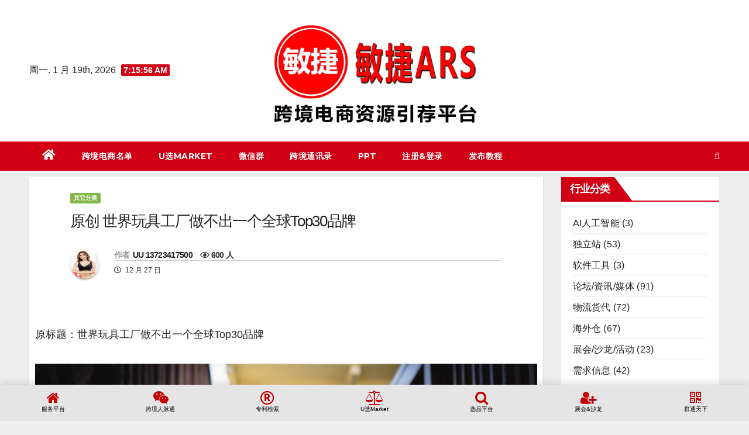

--- FILE ---
content_type: text/html; charset=UTF-8
request_url: https://mj.uxup.cn/2635.html
body_size: 27125
content:




<!DOCTYPE html>

<html lang="zh-Hans">

<head>
	
  <!--在新页面打开网页----------<base target="_blank"/>----------------------------------------XUERUI -->
<meta http-equiv="Content-Security-Policy" content="upgrade-insecure-requests">

<meta charset="UTF-8">

<meta name="viewport" content="width=device-width, initial-scale=1">

<link rel="profile" href="http://gmpg.org/xfn/11">

<title>原创
            世界玩具工厂做不出一个全球Top30品牌 &#8211; 敏捷ARS</title>
<meta name='robots' content='max-image-preview:large' />
<link rel='dns-prefetch' href='//fonts.googleapis.com' />
<link rel="alternate" type="application/rss+xml" title="敏捷ARS &raquo; Feed" href="https://mj.uxup.cn/feed" />
<link rel="alternate" type="application/rss+xml" title="敏捷ARS &raquo; 评论 Feed" href="https://mj.uxup.cn/comments/feed" />
<link rel="alternate" type="application/rss+xml" title="敏捷ARS &raquo; 原创
            世界玩具工厂做不出一个全球Top30品牌 评论 Feed" href="https://mj.uxup.cn/2635.html/feed" />
<link rel="alternate" title="oEmbed (JSON)" type="application/json+oembed" href="https://mj.uxup.cn/wp-json/oembed/1.0/embed?url=https%3A%2F%2Fmj.uxup.cn%2F2635.html" />
<link rel="alternate" title="oEmbed (XML)" type="text/xml+oembed" href="https://mj.uxup.cn/wp-json/oembed/1.0/embed?url=https%3A%2F%2Fmj.uxup.cn%2F2635.html&#038;format=xml" />
<style id='wp-img-auto-sizes-contain-inline-css' type='text/css'>
img:is([sizes=auto i],[sizes^="auto," i]){contain-intrinsic-size:3000px 1500px}
/*# sourceURL=wp-img-auto-sizes-contain-inline-css */
</style>
<style id='wp-emoji-styles-inline-css' type='text/css'>

	img.wp-smiley, img.emoji {
		display: inline !important;
		border: none !important;
		box-shadow: none !important;
		height: 1em !important;
		width: 1em !important;
		margin: 0 0.07em !important;
		vertical-align: -0.1em !important;
		background: none !important;
		padding: 0 !important;
	}
/*# sourceURL=wp-emoji-styles-inline-css */
</style>
<style id='wp-block-library-inline-css' type='text/css'>
:root{--wp-block-synced-color:#7a00df;--wp-block-synced-color--rgb:122,0,223;--wp-bound-block-color:var(--wp-block-synced-color);--wp-editor-canvas-background:#ddd;--wp-admin-theme-color:#007cba;--wp-admin-theme-color--rgb:0,124,186;--wp-admin-theme-color-darker-10:#006ba1;--wp-admin-theme-color-darker-10--rgb:0,107,160.5;--wp-admin-theme-color-darker-20:#005a87;--wp-admin-theme-color-darker-20--rgb:0,90,135;--wp-admin-border-width-focus:2px}@media (min-resolution:192dpi){:root{--wp-admin-border-width-focus:1.5px}}.wp-element-button{cursor:pointer}:root .has-very-light-gray-background-color{background-color:#eee}:root .has-very-dark-gray-background-color{background-color:#313131}:root .has-very-light-gray-color{color:#eee}:root .has-very-dark-gray-color{color:#313131}:root .has-vivid-green-cyan-to-vivid-cyan-blue-gradient-background{background:linear-gradient(135deg,#00d084,#0693e3)}:root .has-purple-crush-gradient-background{background:linear-gradient(135deg,#34e2e4,#4721fb 50%,#ab1dfe)}:root .has-hazy-dawn-gradient-background{background:linear-gradient(135deg,#faaca8,#dad0ec)}:root .has-subdued-olive-gradient-background{background:linear-gradient(135deg,#fafae1,#67a671)}:root .has-atomic-cream-gradient-background{background:linear-gradient(135deg,#fdd79a,#004a59)}:root .has-nightshade-gradient-background{background:linear-gradient(135deg,#330968,#31cdcf)}:root .has-midnight-gradient-background{background:linear-gradient(135deg,#020381,#2874fc)}:root{--wp--preset--font-size--normal:16px;--wp--preset--font-size--huge:42px}.has-regular-font-size{font-size:1em}.has-larger-font-size{font-size:2.625em}.has-normal-font-size{font-size:var(--wp--preset--font-size--normal)}.has-huge-font-size{font-size:var(--wp--preset--font-size--huge)}.has-text-align-center{text-align:center}.has-text-align-left{text-align:left}.has-text-align-right{text-align:right}.has-fit-text{white-space:nowrap!important}#end-resizable-editor-section{display:none}.aligncenter{clear:both}.items-justified-left{justify-content:flex-start}.items-justified-center{justify-content:center}.items-justified-right{justify-content:flex-end}.items-justified-space-between{justify-content:space-between}.screen-reader-text{border:0;clip-path:inset(50%);height:1px;margin:-1px;overflow:hidden;padding:0;position:absolute;width:1px;word-wrap:normal!important}.screen-reader-text:focus{background-color:#ddd;clip-path:none;color:#444;display:block;font-size:1em;height:auto;left:5px;line-height:normal;padding:15px 23px 14px;text-decoration:none;top:5px;width:auto;z-index:100000}html :where(.has-border-color){border-style:solid}html :where([style*=border-top-color]){border-top-style:solid}html :where([style*=border-right-color]){border-right-style:solid}html :where([style*=border-bottom-color]){border-bottom-style:solid}html :where([style*=border-left-color]){border-left-style:solid}html :where([style*=border-width]){border-style:solid}html :where([style*=border-top-width]){border-top-style:solid}html :where([style*=border-right-width]){border-right-style:solid}html :where([style*=border-bottom-width]){border-bottom-style:solid}html :where([style*=border-left-width]){border-left-style:solid}html :where(img[class*=wp-image-]){height:auto;max-width:100%}:where(figure){margin:0 0 1em}html :where(.is-position-sticky){--wp-admin--admin-bar--position-offset:var(--wp-admin--admin-bar--height,0px)}@media screen and (max-width:600px){html :where(.is-position-sticky){--wp-admin--admin-bar--position-offset:0px}}

/*# sourceURL=wp-block-library-inline-css */
</style><style id='wp-block-paragraph-inline-css' type='text/css'>
.is-small-text{font-size:.875em}.is-regular-text{font-size:1em}.is-large-text{font-size:2.25em}.is-larger-text{font-size:3em}.has-drop-cap:not(:focus):first-letter{float:left;font-size:8.4em;font-style:normal;font-weight:100;line-height:.68;margin:.05em .1em 0 0;text-transform:uppercase}body.rtl .has-drop-cap:not(:focus):first-letter{float:none;margin-left:.1em}p.has-drop-cap.has-background{overflow:hidden}:root :where(p.has-background){padding:1.25em 2.375em}:where(p.has-text-color:not(.has-link-color)) a{color:inherit}p.has-text-align-left[style*="writing-mode:vertical-lr"],p.has-text-align-right[style*="writing-mode:vertical-rl"]{rotate:180deg}
/*# sourceURL=https://mj.uxup.cn/wp-includes/blocks/paragraph/style.min.css */
</style>
<style id='global-styles-inline-css' type='text/css'>
:root{--wp--preset--aspect-ratio--square: 1;--wp--preset--aspect-ratio--4-3: 4/3;--wp--preset--aspect-ratio--3-4: 3/4;--wp--preset--aspect-ratio--3-2: 3/2;--wp--preset--aspect-ratio--2-3: 2/3;--wp--preset--aspect-ratio--16-9: 16/9;--wp--preset--aspect-ratio--9-16: 9/16;--wp--preset--color--black: #000000;--wp--preset--color--cyan-bluish-gray: #abb8c3;--wp--preset--color--white: #ffffff;--wp--preset--color--pale-pink: #f78da7;--wp--preset--color--vivid-red: #cf2e2e;--wp--preset--color--luminous-vivid-orange: #ff6900;--wp--preset--color--luminous-vivid-amber: #fcb900;--wp--preset--color--light-green-cyan: #7bdcb5;--wp--preset--color--vivid-green-cyan: #00d084;--wp--preset--color--pale-cyan-blue: #8ed1fc;--wp--preset--color--vivid-cyan-blue: #0693e3;--wp--preset--color--vivid-purple: #9b51e0;--wp--preset--gradient--vivid-cyan-blue-to-vivid-purple: linear-gradient(135deg,rgb(6,147,227) 0%,rgb(155,81,224) 100%);--wp--preset--gradient--light-green-cyan-to-vivid-green-cyan: linear-gradient(135deg,rgb(122,220,180) 0%,rgb(0,208,130) 100%);--wp--preset--gradient--luminous-vivid-amber-to-luminous-vivid-orange: linear-gradient(135deg,rgb(252,185,0) 0%,rgb(255,105,0) 100%);--wp--preset--gradient--luminous-vivid-orange-to-vivid-red: linear-gradient(135deg,rgb(255,105,0) 0%,rgb(207,46,46) 100%);--wp--preset--gradient--very-light-gray-to-cyan-bluish-gray: linear-gradient(135deg,rgb(238,238,238) 0%,rgb(169,184,195) 100%);--wp--preset--gradient--cool-to-warm-spectrum: linear-gradient(135deg,rgb(74,234,220) 0%,rgb(151,120,209) 20%,rgb(207,42,186) 40%,rgb(238,44,130) 60%,rgb(251,105,98) 80%,rgb(254,248,76) 100%);--wp--preset--gradient--blush-light-purple: linear-gradient(135deg,rgb(255,206,236) 0%,rgb(152,150,240) 100%);--wp--preset--gradient--blush-bordeaux: linear-gradient(135deg,rgb(254,205,165) 0%,rgb(254,45,45) 50%,rgb(107,0,62) 100%);--wp--preset--gradient--luminous-dusk: linear-gradient(135deg,rgb(255,203,112) 0%,rgb(199,81,192) 50%,rgb(65,88,208) 100%);--wp--preset--gradient--pale-ocean: linear-gradient(135deg,rgb(255,245,203) 0%,rgb(182,227,212) 50%,rgb(51,167,181) 100%);--wp--preset--gradient--electric-grass: linear-gradient(135deg,rgb(202,248,128) 0%,rgb(113,206,126) 100%);--wp--preset--gradient--midnight: linear-gradient(135deg,rgb(2,3,129) 0%,rgb(40,116,252) 100%);--wp--preset--font-size--small: 13px;--wp--preset--font-size--medium: 20px;--wp--preset--font-size--large: 36px;--wp--preset--font-size--x-large: 42px;--wp--preset--spacing--20: 0.44rem;--wp--preset--spacing--30: 0.67rem;--wp--preset--spacing--40: 1rem;--wp--preset--spacing--50: 1.5rem;--wp--preset--spacing--60: 2.25rem;--wp--preset--spacing--70: 3.38rem;--wp--preset--spacing--80: 5.06rem;--wp--preset--shadow--natural: 6px 6px 9px rgba(0, 0, 0, 0.2);--wp--preset--shadow--deep: 12px 12px 50px rgba(0, 0, 0, 0.4);--wp--preset--shadow--sharp: 6px 6px 0px rgba(0, 0, 0, 0.2);--wp--preset--shadow--outlined: 6px 6px 0px -3px rgb(255, 255, 255), 6px 6px rgb(0, 0, 0);--wp--preset--shadow--crisp: 6px 6px 0px rgb(0, 0, 0);}:where(.is-layout-flex){gap: 0.5em;}:where(.is-layout-grid){gap: 0.5em;}body .is-layout-flex{display: flex;}.is-layout-flex{flex-wrap: wrap;align-items: center;}.is-layout-flex > :is(*, div){margin: 0;}body .is-layout-grid{display: grid;}.is-layout-grid > :is(*, div){margin: 0;}:where(.wp-block-columns.is-layout-flex){gap: 2em;}:where(.wp-block-columns.is-layout-grid){gap: 2em;}:where(.wp-block-post-template.is-layout-flex){gap: 1.25em;}:where(.wp-block-post-template.is-layout-grid){gap: 1.25em;}.has-black-color{color: var(--wp--preset--color--black) !important;}.has-cyan-bluish-gray-color{color: var(--wp--preset--color--cyan-bluish-gray) !important;}.has-white-color{color: var(--wp--preset--color--white) !important;}.has-pale-pink-color{color: var(--wp--preset--color--pale-pink) !important;}.has-vivid-red-color{color: var(--wp--preset--color--vivid-red) !important;}.has-luminous-vivid-orange-color{color: var(--wp--preset--color--luminous-vivid-orange) !important;}.has-luminous-vivid-amber-color{color: var(--wp--preset--color--luminous-vivid-amber) !important;}.has-light-green-cyan-color{color: var(--wp--preset--color--light-green-cyan) !important;}.has-vivid-green-cyan-color{color: var(--wp--preset--color--vivid-green-cyan) !important;}.has-pale-cyan-blue-color{color: var(--wp--preset--color--pale-cyan-blue) !important;}.has-vivid-cyan-blue-color{color: var(--wp--preset--color--vivid-cyan-blue) !important;}.has-vivid-purple-color{color: var(--wp--preset--color--vivid-purple) !important;}.has-black-background-color{background-color: var(--wp--preset--color--black) !important;}.has-cyan-bluish-gray-background-color{background-color: var(--wp--preset--color--cyan-bluish-gray) !important;}.has-white-background-color{background-color: var(--wp--preset--color--white) !important;}.has-pale-pink-background-color{background-color: var(--wp--preset--color--pale-pink) !important;}.has-vivid-red-background-color{background-color: var(--wp--preset--color--vivid-red) !important;}.has-luminous-vivid-orange-background-color{background-color: var(--wp--preset--color--luminous-vivid-orange) !important;}.has-luminous-vivid-amber-background-color{background-color: var(--wp--preset--color--luminous-vivid-amber) !important;}.has-light-green-cyan-background-color{background-color: var(--wp--preset--color--light-green-cyan) !important;}.has-vivid-green-cyan-background-color{background-color: var(--wp--preset--color--vivid-green-cyan) !important;}.has-pale-cyan-blue-background-color{background-color: var(--wp--preset--color--pale-cyan-blue) !important;}.has-vivid-cyan-blue-background-color{background-color: var(--wp--preset--color--vivid-cyan-blue) !important;}.has-vivid-purple-background-color{background-color: var(--wp--preset--color--vivid-purple) !important;}.has-black-border-color{border-color: var(--wp--preset--color--black) !important;}.has-cyan-bluish-gray-border-color{border-color: var(--wp--preset--color--cyan-bluish-gray) !important;}.has-white-border-color{border-color: var(--wp--preset--color--white) !important;}.has-pale-pink-border-color{border-color: var(--wp--preset--color--pale-pink) !important;}.has-vivid-red-border-color{border-color: var(--wp--preset--color--vivid-red) !important;}.has-luminous-vivid-orange-border-color{border-color: var(--wp--preset--color--luminous-vivid-orange) !important;}.has-luminous-vivid-amber-border-color{border-color: var(--wp--preset--color--luminous-vivid-amber) !important;}.has-light-green-cyan-border-color{border-color: var(--wp--preset--color--light-green-cyan) !important;}.has-vivid-green-cyan-border-color{border-color: var(--wp--preset--color--vivid-green-cyan) !important;}.has-pale-cyan-blue-border-color{border-color: var(--wp--preset--color--pale-cyan-blue) !important;}.has-vivid-cyan-blue-border-color{border-color: var(--wp--preset--color--vivid-cyan-blue) !important;}.has-vivid-purple-border-color{border-color: var(--wp--preset--color--vivid-purple) !important;}.has-vivid-cyan-blue-to-vivid-purple-gradient-background{background: var(--wp--preset--gradient--vivid-cyan-blue-to-vivid-purple) !important;}.has-light-green-cyan-to-vivid-green-cyan-gradient-background{background: var(--wp--preset--gradient--light-green-cyan-to-vivid-green-cyan) !important;}.has-luminous-vivid-amber-to-luminous-vivid-orange-gradient-background{background: var(--wp--preset--gradient--luminous-vivid-amber-to-luminous-vivid-orange) !important;}.has-luminous-vivid-orange-to-vivid-red-gradient-background{background: var(--wp--preset--gradient--luminous-vivid-orange-to-vivid-red) !important;}.has-very-light-gray-to-cyan-bluish-gray-gradient-background{background: var(--wp--preset--gradient--very-light-gray-to-cyan-bluish-gray) !important;}.has-cool-to-warm-spectrum-gradient-background{background: var(--wp--preset--gradient--cool-to-warm-spectrum) !important;}.has-blush-light-purple-gradient-background{background: var(--wp--preset--gradient--blush-light-purple) !important;}.has-blush-bordeaux-gradient-background{background: var(--wp--preset--gradient--blush-bordeaux) !important;}.has-luminous-dusk-gradient-background{background: var(--wp--preset--gradient--luminous-dusk) !important;}.has-pale-ocean-gradient-background{background: var(--wp--preset--gradient--pale-ocean) !important;}.has-electric-grass-gradient-background{background: var(--wp--preset--gradient--electric-grass) !important;}.has-midnight-gradient-background{background: var(--wp--preset--gradient--midnight) !important;}.has-small-font-size{font-size: var(--wp--preset--font-size--small) !important;}.has-medium-font-size{font-size: var(--wp--preset--font-size--medium) !important;}.has-large-font-size{font-size: var(--wp--preset--font-size--large) !important;}.has-x-large-font-size{font-size: var(--wp--preset--font-size--x-large) !important;}
/*# sourceURL=global-styles-inline-css */
</style>

<style id='classic-theme-styles-inline-css' type='text/css'>
/*! This file is auto-generated */
.wp-block-button__link{color:#fff;background-color:#32373c;border-radius:9999px;box-shadow:none;text-decoration:none;padding:calc(.667em + 2px) calc(1.333em + 2px);font-size:1.125em}.wp-block-file__button{background:#32373c;color:#fff;text-decoration:none}
/*# sourceURL=/wp-includes/css/classic-themes.min.css */
</style>
<link rel='stylesheet' id='qrc-css-css' href='https://mj.uxup.cn/wp-content/plugins/qr-code-composer/public/css/qrc.css?ver=1768806947' type='text/css' media='all' />
<link rel='stylesheet' id='wp-bottom-menu-css' href='https://mj.uxup.cn/wp-content/plugins/wp-bottom-menu/assets/css/style.css?ver=2.2.4' type='text/css' media='all' />
<link rel='stylesheet' id='font-awesome-css' href='https://mj.uxup.cn/wp-content/plugins/wp-bottom-menu/inc/customizer/customizer-repeater/css/font-awesome.min.css?ver=1.1.0' type='text/css' media='all' />
<link rel='stylesheet' id='ppress-frontend-css' href='https://mj.uxup.cn/wp-content/plugins/wp-user-avatar/assets/css/frontend.min.css?ver=4.16.8' type='text/css' media='all' />
<link rel='stylesheet' id='ppress-flatpickr-css' href='https://mj.uxup.cn/wp-content/plugins/wp-user-avatar/assets/flatpickr/flatpickr.min.css?ver=4.16.8' type='text/css' media='all' />
<link rel='stylesheet' id='ppress-select2-css' href='https://mj.uxup.cn/wp-content/plugins/wp-user-avatar/assets/select2/select2.min.css?ver=6.9' type='text/css' media='all' />
<link rel='stylesheet' id='newsup-fonts-css' href='//fonts.googleapis.com/css?family=Montserrat%3A400%2C500%2C700%2C800%7CWork%2BSans%3A300%2C400%2C500%2C600%2C700%2C800%2C900%26display%3Dswap&#038;subset=latin%2Clatin-ext' type='text/css' media='all' />
<link rel='stylesheet' id='bootstrap-css' href='https://mj.uxup.cn/wp-content/themes/newsup/css/bootstrap.css?ver=6.9' type='text/css' media='all' />
<link rel='stylesheet' id='newsup-style-css' href='https://mj.uxup.cn/wp-content/themes/news-way/style.css?ver=6.9' type='text/css' media='all' />
<link rel='stylesheet' id='font-awesome-5-all-css' href='https://mj.uxup.cn/wp-content/themes/newsup/css/font-awesome/css/all.min.css?ver=6.9' type='text/css' media='all' />
<link rel='stylesheet' id='font-awesome-4-shim-css' href='https://mj.uxup.cn/wp-content/themes/newsup/css/font-awesome/css/v4-shims.min.css?ver=6.9' type='text/css' media='all' />
<link rel='stylesheet' id='owl-carousel-css' href='https://mj.uxup.cn/wp-content/themes/newsup/css/owl.carousel.css?ver=6.9' type='text/css' media='all' />
<link rel='stylesheet' id='smartmenus-css' href='https://mj.uxup.cn/wp-content/themes/newsup/css/jquery.smartmenus.bootstrap.css?ver=6.9' type='text/css' media='all' />
<link rel='stylesheet' id='wp-pagenavi-css' href='https://mj.uxup.cn/wp-content/plugins/wp-pagenavi/pagenavi-css.css?ver=2.70' type='text/css' media='all' />
<link rel='stylesheet' id='newsup-style-parent-css' href='https://mj.uxup.cn/wp-content/themes/newsup/style.css?ver=6.9' type='text/css' media='all' />
<link rel='stylesheet' id='newsway-style-css' href='https://mj.uxup.cn/wp-content/themes/news-way/style.css?ver=1.0' type='text/css' media='all' />
<link rel='stylesheet' id='newsway-default-css-css' href='https://mj.uxup.cn/wp-content/themes/news-way/css/colors/default.css?ver=6.9' type='text/css' media='all' />
<script type="text/javascript" src="https://mj.uxup.cn/wp-includes/js/jquery/jquery.min.js?ver=3.7.1" id="jquery-core-js"></script>
<script type="text/javascript" src="https://mj.uxup.cn/wp-includes/js/jquery/jquery-migrate.min.js?ver=3.4.1" id="jquery-migrate-js"></script>
<script type="text/javascript" src="https://mj.uxup.cn/wp-content/plugins/sticky-menu-or-anything-on-scroll/assets/js/jq-sticky-anything.min.js?ver=2.1.1" id="stickyAnythingLib-js"></script>
<script type="text/javascript" src="https://mj.uxup.cn/wp-content/plugins/wp-user-avatar/assets/flatpickr/flatpickr.min.js?ver=4.16.8" id="ppress-flatpickr-js"></script>
<script type="text/javascript" src="https://mj.uxup.cn/wp-content/plugins/wp-user-avatar/assets/select2/select2.min.js?ver=4.16.8" id="ppress-select2-js"></script>
<script type="text/javascript" src="https://mj.uxup.cn/wp-content/themes/newsup/js/navigation.js?ver=6.9" id="newsup-navigation-js"></script>
<script type="text/javascript" src="https://mj.uxup.cn/wp-content/themes/newsup/js/bootstrap.js?ver=6.9" id="bootstrap-js"></script>
<script type="text/javascript" src="https://mj.uxup.cn/wp-content/themes/newsup/js/owl.carousel.min.js?ver=6.9" id="owl-carousel-min-js"></script>
<script type="text/javascript" src="https://mj.uxup.cn/wp-content/themes/newsup/js/jquery.smartmenus.js?ver=6.9" id="smartmenus-js-js"></script>
<script type="text/javascript" src="https://mj.uxup.cn/wp-content/themes/newsup/js/jquery.smartmenus.bootstrap.js?ver=6.9" id="bootstrap-smartmenus-js-js"></script>
<script type="text/javascript" src="https://mj.uxup.cn/wp-content/themes/newsup/js/jquery.marquee.js?ver=6.9" id="newsup-marquee-js-js"></script>
<script type="text/javascript" src="https://mj.uxup.cn/wp-content/themes/newsup/js/main.js?ver=6.9" id="newsup-main-js-js"></script>
<link rel="https://api.w.org/" href="https://mj.uxup.cn/wp-json/" /><link rel="alternate" title="JSON" type="application/json" href="https://mj.uxup.cn/wp-json/wp/v2/posts/2635" /><link rel="EditURI" type="application/rsd+xml" title="RSD" href="https://mj.uxup.cn/xmlrpc.php?rsd" />
<meta name="generator" content="WordPress 6.9" />
<link rel="canonical" href="https://mj.uxup.cn/2635.html" />
<link rel='shortlink' href='https://mj.uxup.cn/?p=2635' />
<link rel="pingback" href="https://mj.uxup.cn/xmlrpc.php"><style type="text/css" id="custom-background-css">
    .wrapper { background-color: eeeeee; }
</style>
    <style type="text/css">
            .site-title,
        .site-description {
            position: absolute;
            clip: rect(1px, 1px, 1px, 1px);
        }
        </style>
    <style type="text/css" id="custom-background-css">
body.custom-background { background-color: #eeeeee; }
</style>
	<link rel="icon" href="https://mj.uxup.cn/wp-content/uploads/2022/04/cropped-敏捷logo-20220407-scaled-1-32x32.jpg" sizes="32x32" />
<link rel="icon" href="https://mj.uxup.cn/wp-content/uploads/2022/04/cropped-敏捷logo-20220407-scaled-1-192x192.jpg" sizes="192x192" />
<link rel="apple-touch-icon" href="https://mj.uxup.cn/wp-content/uploads/2022/04/cropped-敏捷logo-20220407-scaled-1-180x180.jpg" />
<meta name="msapplication-TileImage" content="https://mj.uxup.cn/wp-content/uploads/2022/04/cropped-敏捷logo-20220407-scaled-1-270x270.jpg" />

</head>

<body class="wp-singular post-template-default single single-post postid-2635 single-format-standard custom-background wp-custom-logo wp-embed-responsive wp-theme-newsup wp-child-theme-news-way  ta-hide-date-author-in-list" >


<div id="page" class="site">

<a class="skip-link screen-reader-text" href="#content">

Skip to content</a>

    <div class="wrapper">

        <header class="mg-headwidget center light">

            <!--==================== TOP BAR ====================-->



            <div class="clearfix"></div>

            
            <div class="mg-nav-widget-area-back" style='background-image: url("" );'>

            
            <div class="overlay">

              <div class="inner"  style="background-color:#fff;" > 

                <div class="container-fluid">
    <div class="mg-nav-widget-area">
        <div class="row align-items-center">
                        <div class="col-md-4 col-sm-4 text-center-xs">
                            <div class="heacent">周一. 1 月 19th, 2026                         <span  id="time" class="time"></span>
                                      </div>
              
            </div>

            <div class="col-md-4 col-sm-4 text-center-xs">
                <div class="navbar-header">
                      <a href="https://mj.uxup.cn/" class="navbar-brand" rel="home"><img width="1000" height="492" src="https://mj.uxup.cn/wp-content/uploads/2022/11/敏捷ARS-20221123s.jpg" class="custom-logo" alt="敏捷ARS" decoding="async" fetchpriority="high" srcset="https://mj.uxup.cn/wp-content/uploads/2022/11/敏捷ARS-20221123s.jpg 1000w, https://mj.uxup.cn/wp-content/uploads/2022/11/敏捷ARS-20221123s-800x394.jpg 800w, https://mj.uxup.cn/wp-content/uploads/2022/11/敏捷ARS-20221123s-500x246.jpg 500w, https://mj.uxup.cn/wp-content/uploads/2022/11/敏捷ARS-20221123s-768x378.jpg 768w" sizes="(max-width: 1000px) 100vw, 1000px" /></a>                </div>
            </div>


                    </div>
    </div>
</div>

              </div>

              </div>

          </div>

    <div class="mg-menu-full">

      <nav class="navbar navbar-expand-lg navbar-wp">

        <div class="container-fluid">

          <!-- Right nav -->

                    <div class="m-header align-items-center">

                        
                        <a class="mobilehomebtn" href="https://mj.uxup.cn"><span class="fas fa-home"></span></a>

                        <!-- navbar-toggle -->

                        <button class="navbar-toggler mx-auto" type="button" data-toggle="collapse" data-target="#navbar-wp" aria-controls="navbarSupportedContent" aria-expanded="false" aria-label="Toggle navigation">

                          <i class="fas fa-bars"></i>

                        </button>

                        <!-- /navbar-toggle -->

                        <div class="dropdown show mg-search-box pr-2 d-none">

                            <a class="dropdown-toggle msearch ml-auto" href="#" role="button" id="dropdownMenuLink" data-toggle="dropdown" aria-haspopup="true" aria-expanded="false">

                               <i class="fas fa-search"></i>

                            </a>



                            <div class="dropdown-menu searchinner" aria-labelledby="dropdownMenuLink">

                        <form role="search" method="get" id="searchform" action="https://mj.uxup.cn/">
  <div class="input-group">
    <input type="search" class="form-control" placeholder="搜索" value="" name="s" />
    <span class="input-group-btn btn-default">
    <button type="submit" class="btn"> <i class="fas fa-search"></i> </button>
    </span> </div>
</form>
                      </div>

                        </div>

                        

                    </div>

                    <!-- /Right nav -->

         

          

                  <div class="collapse navbar-collapse" id="navbar-wp">

                  	<div class="d-md-block">

                  <ul id="menu-top_menu" class="nav navbar-nav mr-auto"><li class="active home"><a class="homebtn" href="https://mj.uxup.cn"><span class='fas fa-home'></span></a></li><li id="menu-item-390878" class="menu-item menu-item-type-custom menu-item-object-custom menu-item-390878"><a class="nav-link" title="跨境电商名单" target="_blank" href="http://www.hdb-info5.cn/party/uazt2.html">跨境电商名单</a></li>
<li id="menu-item-391778" class="menu-item menu-item-type-custom menu-item-object-custom menu-item-391778"><a class="nav-link" title="U选Market" target="_blank" href="https://m.uxup.cn/">U选Market</a></li>
<li id="menu-item-306404" class="menu-item menu-item-type-custom menu-item-object-custom menu-item-306404"><a class="nav-link" title="微信群" target="_blank" href="https://ma.uxup.cn">微信群</a></li>
<li id="menu-item-391784" class="menu-item menu-item-type-custom menu-item-object-custom menu-item-391784"><a class="nav-link" title="跨境通讯录" target="_blank" href="https://mj.uxup.cn/mj-member-directory">跨境通讯录</a></li>
<li id="menu-item-390876" class="menu-item menu-item-type-custom menu-item-object-custom menu-item-390876"><a class="nav-link" title="PPT" target="_blank" href="https://uxup.cn/ppt-uxup">PPT</a></li>
<li id="menu-item-1432" class="menu-item menu-item-type-custom menu-item-object-custom menu-item-1432"><a class="nav-link" title="注册&amp;登录" target="_blank" href="https://mj.uxup.cn/wp-user-login.php?action=register">注册&#038;登录</a></li>
<li id="menu-item-547" class="menu-item menu-item-type-custom menu-item-object-custom menu-item-547"><a class="nav-link" title="发布教程" target="_blank" href="https://mj.uxup.cn/publish">发布教程</a></li>
</ul>
        				</div>		

              		</div>

                  <!-- Right nav -->

                    <div class="desk-header pl-3 ml-auto my-2 my-lg-0 position-relative align-items-center">

                        <!-- /navbar-toggle -->

                        <div class="dropdown show mg-search-box">

                      <a class="dropdown-toggle msearch ml-auto" href="#" role="button" id="dropdownMenuLink" data-toggle="dropdown" aria-haspopup="true" aria-expanded="false">

                       <i class="fas fa-search"></i>

                      </a>

                      <div class="dropdown-menu searchinner" aria-labelledby="dropdownMenuLink">

                        <form role="search" method="get" id="searchform" action="https://mj.uxup.cn/">
  <div class="input-group">
    <input type="search" class="form-control" placeholder="搜索" value="" name="s" />
    <span class="input-group-btn btn-default">
    <button type="submit" class="btn"> <i class="fas fa-search"></i> </button>
    </span> </div>
</form>
                      </div>

                    </div>

                    </div>

                    <!-- /Right nav --> 

          </div>

      </nav> <!-- /Navigation -->

    </div>

</header>

<div class="clearfix"></div>


 <!-- =========================
     Page Content Section      
============================== -->
<main id="content">
    <!--container-->
    <div class="container-fluid">
      <!--row-->
      <div class="row">
        <!--col-md-->
                                                <div class="col-md-9">
                    		                  <div class="mg-blog-post-box"> 
              <div class="mg-header">
                                <div class="mg-blog-category"> 
                      <a class="newsup-categories category-color-4" href="https://mj.uxup.cn/category/uncategorized" alt="查看 其它分类 中所有文章"> 
                                 其它分类
                             </a>                </div>
                                <h3 class="title single"> <a title="永久链接：原创
            世界玩具工厂做不出一个全球Top30品牌">
                  原创
            世界玩具工厂做不出一个全球Top30品牌</a><!-------标题字体默认h1-------------XURUI------------>
                </h3>

                <div class="media mg-info-author-block"> 
                                    <a class="mg-author-pic" href="https://mj.uxup.cn/profile/13723417500 "> <img data-del="avatar" alt="Avatar photo" src='HTTPS://mj.uxup.cn/wp-content/uploads/pp-avatar/97c95bf194d565c1f04b39e62328cf60.jpeg' class='avatar pp-user-avatar avatar-150 photo ' height='150' width='150'/> </a>
                                  <div class="media-body">
                                        <h4 class="media-heading"><span>作者</span><a href="https://mj.uxup.cn/profile/13723417500">UU 13723417500 </a> &nbsp;&nbsp;&nbsp;<i class="fa fa-eye" aria-hidden="true"></i> 600 人<!-------浏览量-------------XURUI------------></h4>
                                        
                                        <span class="mg-blog-date"><i class="fas fa-clock"></i> 12 月 27 日 <!---2022年---隐藏年份---> </span>
                                      </div>
                </div>
              </div>
				
              <div style="text-align: center"></div>
		
              <article class="small single">
                
<p>
    <p style="font-size: 18px; line-height: 40px; text-align: left; margin-bottom: 30px;">原标题：世界玩具工厂做不出一个全球Top30品牌</p>

    <p style="font-size: 18px; line-height: 40px; text-align: left; margin-bottom: 30px;"><img decoding="async" src="//p9.itc.cn/q_70/images03/20221125/35e89c5d2bf142bebfebc3456fd07b80.jpeg" style="width: 100%; margin-bottom: 20px;"></p>
    <p style="font-size: 18px; line-height: 40px; text-align: left; margin-bottom: 30px;">有人戏称，这一届世界杯“含中量”有点高，除了中国男足以外中国元素都去了。中国裁判、中国建筑集团建造的球场&#8230;&#8230;甚至就连本届世界杯的吉祥物“拉伊卜”，从设计、3D 建模，到打样、生产等环节，都是由来自东莞的厂商完成。</p>
    <p style="font-size: 18px; line-height: 40px; text-align: left; margin-bottom: 30px;">由于卡塔尔世界杯的吉祥物“拉伊卜”的形象由于没有手脚，如何设计出有立体感的玩偶成为一大难点。而来自东莞的厂商给到的设计在全球 30 多家企业的样品中脱颖而出，最终成为卡塔尔世界杯吉祥物、帽子、钥匙扣等纪念品的供应商。</p>
    <p style="font-size: 18px; line-height: 40px; text-align: left; margin-bottom: 30px;"><img decoding="async" src="//p4.itc.cn/q_70/images03/20221125/be03143af12b42b782a8110c839a907c.png" style="width: 100%; margin-bottom: 20px;"></p>
    <p style="font-size: 18px; line-height: 40px; text-align: left; margin-bottom: 30px;">其实这只是中国在玩具生产能力上的一个缩影。从一组数据可以更直观地感受。根据 toyassociation 的数据显示，2021 年美国的玩具市场规模达到 381.9，而美国市场也是中国玩具出口的最主要的目的地，根据《2022 中国玩具和婴童用品行业发展白皮书》中的数据显示，2021 年中国生产的玩具中有将近 1/3 出口到了美国，2021 年中国对美国的玩具出口额也占到美国玩具市场的接近 40%。</p>
    <p style="font-size: 18px; line-height: 40px; text-align: left; margin-bottom: 30px;"><img decoding="async" src="//p2.itc.cn/q_70/images03/20221125/7e9ffc2818ff42768b3d81c7a7bc92e2.png" style="width: 100%; margin-bottom: 20px;"></p>
    <p style="font-size: 18px; line-height: 40px; text-align: left; margin-bottom: 30px;">不过从另一个角度看，即便我们将玩具出口到了全世界，甚至在美国市场占到了非常大的一个份额，但我们真正能赚到的钱并不多。其背后的原因和其他很多赛道一样，拥有供应链的国内厂商，大多代工起家，对客户几乎没有议价能力。而做品牌，太难。</p>
    <p style="font-size: 18px; line-height: 40px; text-align: left; margin-bottom: 30px;">今年 8 月份在深圳举行的玩具出海生态大会上，Shopline 华南区生态负责人夏婕分享道，“虽然拥有全球最大的玩具供应链，并且生产加工工艺领先全球，<strong style="color: blue;">但是全球 Top30 的玩具品牌中没有一个中国品牌的身影。</strong>”</p>
    <p style="font-size: 18px; line-height: 40px; text-align: left; margin-bottom: 30px;"><strong style="color: blue;">最早发迹于上世纪六十年代的澄海供应链，艰难转型</strong></p>
    <p style="font-size: 18px; line-height: 40px; text-align: left; margin-bottom: 30px;">熟悉玩具行业的人应该都听说过一句话“世界玩具看中国，中国玩具看广东，广东玩具看澄海”。广东省市场监管局数据显示，全球 70% 的玩具均产自我国，而中国出口玩具中，来自广东的玩具占比又达到了 70%，占到了全球市场约 50% 的份额。</p>
    <p style="font-size: 18px; line-height: 40px; text-align: left; margin-bottom: 30px;">以汕头澄海玩具产业带为例，上世纪六七十年代开始就出现了以小作坊为单位的简单的玩具生产。80 年代中期至 90 年代中期，开始大量引进全自动注塑机，产量和质量都有了大幅提高。随着不断地发展，澄海玩具产业带逐渐形成了一套完整的玩具生产体系，大量玩具出口海外。</p>
    <p style="font-size: 18px; line-height: 40px; text-align: left; margin-bottom: 30px;">工艺达标，与在海外做品牌之间，夸张点说，差了不止十万八千里。但中国玩具的品牌化转型一直在持续，从来没停止。特别是近些年来品牌化提速更加明显。从业者告诉笔者，消费者收入水平提高，对于品牌的需求增大，再加上近些年来许多工厂都引入了数据化和自动化的能力，大幅提升了整个行业的产能和品质，厂商开始追求品牌化，于是“打造自有玩具品牌”开始有进入快车道的迹象。</p>
    <p style="font-size: 18px; line-height: 40px; text-align: left; margin-bottom: 30px;">而事实上，“玩具”是一个非常大的品类，如果从广义上来定义的话范围可以很广，在前一段时间举行的深圳国际玩具展上，笔者甚至看到了做儿童电动车的品牌。所以本文将讨论的玩具范围，集中于我们最常在家庭生活场景中见到的品类，如积木、收藏类玩具、毛绒玩具等。</p>
    <p style="font-size: 18px; line-height: 40px; text-align: left; margin-bottom: 30px;"><strong style="color: blue;">整体而言，中国玩具品牌出海正处于一个“不上不下”的阶段。</strong></p>
    <p style="font-size: 18px; line-height: 40px; text-align: left; margin-bottom: 30px;"><strong style="color: blue;">“不上不下”的中国玩具品牌</strong></p>
    <p style="font-size: 18px; line-height: 40px; text-align: left; margin-bottom: 30px;"><strong style="color: blue;">“不下”是指，</strong>不断努力做出品牌来的玩具厂商们正在得到海外分销商们的关注。“许多玩具大卖家的营收主要来自代工和自有品牌两个部分，<strong style="color: blue;">目前来看有越来越多外国经销商愿意分销中国玩具厂商的自有品牌了。”</strong>一位从业者告诉笔者。</p>
    <p style="font-size: 18px; line-height: 40px; text-align: left; margin-bottom: 30px;">笔者在与从业者的交流中了解到，现在有很多玩具厂商都是利用海外代理、经销模式进行出口将品牌销往海外的，渠道既包括线上的亚马逊、eBay、速卖通这样的电商平台，也包括线下的商超、零售商，而海外的分销商看中的，往往是中国品牌的“物美价廉”。</p>
    <p style="font-size: 18px; line-height: 40px; text-align: left; margin-bottom: 30px;">其实很多国内知名的潮玩品牌现在或曾经就是借着这样的方式在海外市场启动的。比如 52Toys 从 2017 年开始就靠着海外授权代理和分销的模式打向东南亚、日本和澳大利亚。</p>
    <p style="font-size: 18px; line-height: 40px; text-align: left; margin-bottom: 30px;"><img decoding="async" src="//p3.itc.cn/q_70/images03/20221125/b4d7fbe71c244618bebdbc49748f8128.png" style="width: 100%; margin-bottom: 20px;"><span style="color: green;">印尼区 shopee 上的 52Toys 的产品</span></p>
    <p style="font-size: 18px; line-height: 40px; text-align: left; margin-bottom: 30px;">借助着这样的模式，52Toys 也渐渐地打出了自己在海外的品牌影响力，数据显示 2021 年，52Toys 在日本亚马逊上的销售规模较之于上一年度同比增长了 4 倍。在 2021 年，52Toys 也在海外开设了第一家线下店，开始强化品牌。</p>
    <p style="font-size: 18px; line-height: 40px; text-align: left; margin-bottom: 30px;">其实即便是泡泡玛特，根据国际市场营销总监李艳君此前的分享，也是先通过 B 端经销代理的模式来测试不同市场的需求，然后在数据比较好的市场进一步做精细化运营。所以以 ToB 形式出海不是问题，但任何真正的品牌都要直接面向消费者，做 DTC，这不仅是狭义上的做独立站，而是直接对消费者形成认知、与之互动，了解消费者的需求。</p>
    <p style="font-size: 18px; line-height: 40px; text-align: left; margin-bottom: 30px;"><strong style="color: blue;">而之所以说玩具品牌“不上”</strong>，更多是因为，很多中国厂商难以 ToC。“玩具通常带有很强的文化属性，因此在海外市场、尤其是成熟的海外市场，IP 就显得尤为重要，玩具品牌 IP 的比重也非常明显。但是要打造出一个受欢迎的 IP，需要厂商对海外用户有很好的理解，但现在的难点就在于，那些由工厂转型的品牌离用户太远，不了解用户需求、审美，因此又无法 ToC，形成了一个恶性循环。”一位玩具从业者表示。其实此前某户外品牌的创始人也曾表示，对方也表示对很多工厂来说要卖出溢价，首要任务就是成立一个市场部，来洞察消费者的需求。</p>
    <p style="font-size: 18px; line-height: 40px; text-align: left; margin-bottom: 30px;"><strong style="color: blue;">要 ToC，先有 IP？</strong></p>
    <p style="font-size: 18px; line-height: 40px; text-align: left; margin-bottom: 30px;">玩具行业发展到现阶段，做工工艺已经非常成熟的情况下，品牌之间的竞争更多的是一种 IP 上的竞争。但国内厂商面临的一点难题是，很多厂商都是做代工起家，而即便做 IP 授权，很多也会被限制地区，无法出海。做自己的 IP，能获得国内用户的喜爱都不容易，遑论海外。</p>
    <p style="font-size: 18px; line-height: 40px; text-align: left; margin-bottom: 30px;">在国内与乐高抢占市场的森宝积木，在海外却很少有动作，就是一个典型的案例。根据森宝的商务负责人透露，森宝的主要收入都来自于国内市场，这样的策略与版权授权有一定的关系。</p>
    <p style="font-size: 18px; line-height: 40px; text-align: left; margin-bottom: 30px;">“一些授权 IP 在出海的时候往往涉及到版权问题，比如有的 IP 授权方在授权时，就规定了下游企业生产的 IP 产品只能在指定区域售卖，不能进入到某些市场。”</p>
    <p style="font-size: 18px; line-height: 40px; text-align: left; margin-bottom: 30px;"><img decoding="async" src="//p2.itc.cn/q_70/images03/20221125/b3f7e074c5a544dcad0696f5693bb9f2.png" style="width: 100%; margin-bottom: 20px;"></p>
    <p style="font-size: 18px; line-height: 40px; text-align: left; margin-bottom: 30px;">以上是笔者基于 BrandFinance 网站上全球玩具品牌收入榜整理出的全球 Top10 玩具品牌。拿全球 Top10 品牌来要求中国出海品牌对比肯定是不公平的，但从这些知名品牌身上，我们可以看到消费者愿意因为什么而去消费一个玩具品牌，而这些品牌又做对了什么吸引了消费者。</p>
    <p style="font-size: 18px; line-height: 40px; text-align: left; margin-bottom: 30px;">我们从中也看到，一个品牌的成功，有 IP 自然事半功倍，而没有 IP 依然有成长路径，让一个玩具品牌出圈的，不一定是狭义上的 IP 授权或 IP 创作，也有可能是任何能够彰显品牌独特性的部分。</p>
    <p style="font-size: 18px; line-height: 40px; text-align: left; margin-bottom: 30px;"><strong style="color: blue;">先说 IP。</strong>这其中既包括了 IP 的授权，比如日本玩具厂商万代南梦宫是著名动漫 IP 龙珠、海贼王的最大 IP 授权方，也包括芭比娃娃、小马宝莉这些作为玩具厂商的原创 IP 问世的经典 IP。</p>
    <p style="font-size: 18px; line-height: 40px; text-align: left; margin-bottom: 30px;">要注意的是，除了 IP 形象自身的吸引力之外，这些 IP 的生命力能够维持下去的关键在于玩具品牌对于 IP 的不断运营。例如芭比娃娃在 1967 年开始跨界合作，为时尚界的明星推出真人为原型的芭比娃娃玩偶。借助着这样的跨界合作，芭比娃娃也树立了自己广泛传播杰出女性代表的形象。</p>
    <p style="font-size: 18px; line-height: 40px; text-align: left; margin-bottom: 30px;"><img decoding="async" src="//p6.itc.cn/q_70/images03/20221125/ac23da5949354979a86fb7ebe37b354b.png" style="width: 100%; margin-bottom: 20px;"><span style="color: green;">芭比娃娃为赫本推出的玩偶</span></p>
    <p style="font-size: 18px; line-height: 40px; text-align: left; margin-bottom: 30px;">从几个知名品牌的 IP 打造可以看出，一个 IP 要延续生命力，不仅要创造一个可爱的形象，还要围绕着这一形象不断地开发新的故事。这也是为什么泡泡玛特要建设自己的主题公园。</p>
    <p style="font-size: 18px; line-height: 40px; text-align: left; margin-bottom: 30px;">已经有很多中国品牌在原创 IP 的孵化方面大力投入，比如 ToyCity、52Toys 等都在大力孵化自己的 IP，同时也有很多玩具厂商投入到自研 IP 的运营上，比如积木品牌布鲁可，2017 年的时候推出了 3D 动画作品《百变布鲁可》。不过相较于国内，把原创 IP 带到海外并且被海外消费者所理解，门槛要更高。目前来看只有少数几个品牌旗下的原创 IP 在海外取得了不错的效果。</p>
    <p style="font-size: 18px; line-height: 40px; text-align: left; margin-bottom: 30px;">走在玩具品牌最前列的泡泡玛特，旗下的 IP 在海外收获了自己的粉丝，有日本 Twitter 用户发推表示，一边观赏收集的 Molly 一边喝酒是最好的事。</p>
    <p style="font-size: 18px; line-height: 40px; text-align: left; margin-bottom: 30px;"><img decoding="async" src="//p1.itc.cn/q_70/images03/20221125/6ce3d3eeb65c4165a85917714878c875.png" style="width: 100%; margin-bottom: 20px;"></p>
    <p style="font-size: 18px; line-height: 40px; text-align: left; margin-bottom: 30px;">泡泡玛特在海外受欢迎，与其重视本地化有关。据悉，泡泡玛特针对欧美用户不喜欢太拟人的手办反而更喜欢职业版手办的特性，推出了宇航员版 Molly 手办。也根据不同地区的文化特点推出本地限量版，比如针对日本市场推出招财猫手办，在加拿大推出枫叶手办。</p>
    <p style="font-size: 18px; line-height: 40px; text-align: left; margin-bottom: 30px;">52Toys 旗下的变形机甲 IP BEASTBOX 也在日本受到欢迎，今年 52Toys 在东京开设了一家 BEASTBOX 快闪店，不到一周的时间商品就售罄了。根据三文娱的消息，为了加强 BEASTBOX 这一 IP 的影响力，52Toys 也在与合作伙伴规划推出衍生的影视动画内容，漫画、小说，未来还将有真人电影推出。</p>
    <p style="font-size: 18px; line-height: 40px; text-align: left; margin-bottom: 30px;"><img decoding="async" src="//p2.itc.cn/q_70/images03/20221125/04b7e82351754237b908c441d70286be.png" style="width: 100%; margin-bottom: 20px;"></p>
    <p style="font-size: 18px; line-height: 40px; text-align: left; margin-bottom: 30px;">整体来看，一些玩具品牌的出海，在从分销模式出海阶段向真正 ToC 转型，IP 是发力重点。</p>
    <p style="font-size: 18px; line-height: 40px; text-align: left; margin-bottom: 30px;"><strong style="color: blue;">IP 之外，做玩具品牌的成长路径</strong></p>
    <p style="font-size: 18px; line-height: 40px; text-align: left; margin-bottom: 30px;">在 Top10 的玩具品牌中，我们也可以看到，不是每个品牌都是借着原创 IP 获得消费者喜爱的<strong style="color: blue;">，有很多玩具品牌是扎根于某一类玩具，围绕着一个类别开发不同样式的玩具，渐渐地成为了这一玩具类别的代名词，甚至成为一种文化，从广义上来看这其实也是一种 IP。</strong></p>
    <p style="font-size: 18px; line-height: 40px; text-align: left; margin-bottom: 30px;">比如孩之宝旗下的玩具枪品牌 Nerf，已经成为玩具枪的代名词，因为 Nerf 的出现满足了很多男孩对枪械的渴望，也让很多玩具厂商加入到了制造玩具枪械型的行列中。Nerf 借着自己在玩具枪赛道的影响力，也开展了很多跨界合作，比如此前联合《守望先锋》中的角色推出了多款玩具枪。</p>
    <p style="font-size: 18px; line-height: 40px; text-align: left; margin-bottom: 30px;"><img decoding="async" src="//p7.itc.cn/q_70/images03/20221125/a44a67035dc2491793dadab934c44f2f.png" style="width: 100%; margin-bottom: 20px;"></p>
    <p style="font-size: 18px; line-height: 40px; text-align: left; margin-bottom: 30px;">美泰旗下的品牌 hot wheels 则是以汽车模型闻名的。除了与雪佛兰、福特、大众等等大品牌合作以外，也推出自己的原创车型以及和影视系列合作的车型。hot wheels 直接带动了全球汽车模型类玩具的热潮，哪个男孩的家里没有几个汽车模型玩具呢？</p>
    <p style="font-size: 18px; line-height: 40px; text-align: left; margin-bottom: 30px;"><img decoding="async" src="//p2.itc.cn/q_70/images03/20221125/3836c19979ca4484944e525dd5ced24b.png" style="width: 100%; margin-bottom: 20px;"></p>
    <p style="font-size: 18px; line-height: 40px; text-align: left; margin-bottom: 30px;">入局越早的玩家，在借助品类创新构建自身的品牌影响力方面优势就越大，不过玩具毕竟是一种满足娱乐需求的产品类别，只要可以创造出新的玩法，人们对于娱乐的消费的上限可以很高。</p>
    <p style="font-size: 18px; line-height: 40px; text-align: left; margin-bottom: 30px;"><strong style="color: blue;">SpinMaster 生产的魔法蛋品牌 Hatchimals 就是一个入局晚但是凭借创意受到欢迎的例子。</strong>Hatchimals 成立于 2016 年，该品牌创造的魔法蛋玩具玩法独特，被带回家后，与它互动 5-30 分钟会破壳，破壳之后“诞生”的宠物玩偶会走路唱歌，学你说话，经历三个成长阶段，与它互动、教它说话、安抚它等一系列步骤之后，还会孵化成与孩子们互动的生物。</p>
    <p style="font-size: 18px; line-height: 40px; text-align: left; margin-bottom: 30px;"><img decoding="async" src="//p2.itc.cn/q_70/images03/20221125/6ca0a8f9111647eaaf2fc9c5fb5c6a64.png" style="width: 100%; margin-bottom: 20px;"></p>
    <p style="font-size: 18px; line-height: 40px; text-align: left; margin-bottom: 30px;">这一玩具很好地满足儿童需要陪伴、喜欢养成的喜好，在欧美，甚至有成群结队的爸爸妈妈彻夜排队等待只为 Hatchimals 魔法蛋的开售。</p>
    <p style="font-size: 18px; line-height: 40px; text-align: left; margin-bottom: 30px;"><img decoding="async" src="//p0.itc.cn/q_70/images03/20221125/35cf09a8091648f480f1c01869097af4.png" style="width: 100%; margin-bottom: 20px;"></p>
    <p style="font-size: 18px; line-height: 40px; text-align: left; margin-bottom: 30px;"><strong style="color: blue;">结语</strong></p>
    <p style="font-size: 18px; line-height: 40px; text-align: left; margin-bottom: 30px;">中国玩具厂商们正在加速品牌化的转型，他们渴望获得更高的溢价，打破过去以代工为主导致的利润微薄局面。但是品牌化的转型本身就是一个漫长的过程，需要品牌在 IP、研发、市场营销、品牌传播等方面大力投入，这与曾经代工的时代是非常不同的逻辑。像玩具这样具备文化属性的品类，在出海的过程中也要涉及到文化差异、本土用户接受度等、以及更严格的安全检测（这主要是因为受众主要依然是儿童），这也为品牌的出海增加了难度。</p>
    <p style="font-size: 18px; line-height: 40px; text-align: left; margin-bottom: 30px;">但随着国内潮玩市场增速减缓，泡泡玛特、52Toys 这些拿了融资的品牌需要在海外市场寻找第二增长点，这一路上的经验与资源累积，将是玩具品牌出海路上的重要财富。<a target="_blank" style="color: red;"><span style="color: green;">返回搜狐，查看更多</span></a></p>

    <p style="font-size: 18px; line-height: 40px; text-align: left; margin-bottom: 30px;">责任编辑：</p>


</p>
<div style="margin: 20px 0;"><div class="qrcswholewtapper" style="text-align:right;"><div class="qrcprowrapper"  id="qrcwraa2leds"><div class="qrc_canvass" id="qrc_cuttenpages_2" style="display:inline-block" data-text="https://mj.uxup.cn/2635.html"></div><div><a target="_blank" download="原创
            世界玩具工厂做不出一个全球Top30品牌.png" class="qrcdownloads" id="worign">
           <button type="button" style="min-width:200px;background:#44d813;color:#000;font-weight: 600;border: 1px solid #44d813;border-radius:20px;font-size:12px;padding: 6px 0;" class="uqr_code_btn">手机扫码查看详情</button>
           </a></div></div></div></div>                                                     <script>
    function pinIt()
    {
      var e = document.createElement('script');
      e.setAttribute('type','text/javascript');
      e.setAttribute('charset','UTF-8');
      e.setAttribute('src','https://assets.pinterest.com/js/pinmarklet.js?r='+Math.random()*99999999);
      document.body.appendChild(e);
    }
    </script>
                     <div class="post-share">
                          <div class="post-share-icons cf">
                           
                              <a href="https://www.facebook.com/sharer.php?u=https://mj.uxup.cn/2635.html" class="link facebook" target="_blank" >
                                <i class="fab fa-facebook"></i></a>
                            
            
                              <a href="http://twitter.com/share?url=https://mj.uxup.cn/2635.html&#038;text=%E5%8E%9F%E5%88%9B%20%20%20%20%20%20%20%20%20%20%20%20%E4%B8%96%E7%95%8C%E7%8E%A9%E5%85%B7%E5%B7%A5%E5%8E%82%E5%81%9A%E4%B8%8D%E5%87%BA%E4%B8%80%E4%B8%AA%E5%85%A8%E7%90%83Top30%E5%93%81%E7%89%8C" class="link twitter" target="_blank">
                                <i class="fab fa-twitter"></i></a>
            
                              <a href="mailto:?subject=原创%20%20%20%20%20%20%20%20%20%20%20%20世界玩具工厂做不出一个全球Top30品牌&#038;body=https://mj.uxup.cn/2635.html" class="link email" target="_blank" >
                                <i class="fas fa-envelope"></i></a>


                              <a href="https://www.linkedin.com/sharing/share-offsite/?url=https://mj.uxup.cn/2635.html&#038;title=%E5%8E%9F%E5%88%9B%20%20%20%20%20%20%20%20%20%20%20%20%E4%B8%96%E7%95%8C%E7%8E%A9%E5%85%B7%E5%B7%A5%E5%8E%82%E5%81%9A%E4%B8%8D%E5%87%BA%E4%B8%80%E4%B8%AA%E5%85%A8%E7%90%83Top30%E5%93%81%E7%89%8C" class="link linkedin" target="_blank" >
                                <i class="fab fa-linkedin"></i></a>

                             <a href="https://telegram.me/share/url?url=https://mj.uxup.cn/2635.html&#038;text&#038;title=%E5%8E%9F%E5%88%9B%20%20%20%20%20%20%20%20%20%20%20%20%E4%B8%96%E7%95%8C%E7%8E%A9%E5%85%B7%E5%B7%A5%E5%8E%82%E5%81%9A%E4%B8%8D%E5%87%BA%E4%B8%80%E4%B8%AA%E5%85%A8%E7%90%83Top30%E5%93%81%E7%89%8C" class="link telegram" target="_blank" >
                                <i class="fab fa-telegram"></i></a>

                             <a href="javascript:pinIt();" class="link pinterest"><i class="fab fa-pinterest" target="_blank"></i></a>    
                          </div>
                    </div>

                <div class="clearfix mb-3"></div>
				
				
	<nav class="navigation post-navigation" aria-label="文章">
		<h2 class="screen-reader-text">文章导航</h2>
		<div class="nav-links"><div class="nav-previous"><a href="https://mj.uxup.cn/2633.html" rel="prev">原创
            狗玩具生产工厂 狗玩具材质知多少？ <div class="fas fa-angle-double-right"></div><span></span></a></div><div class="nav-next"><a href="https://mj.uxup.cn/2637.html" rel="next"><div class="fas fa-angle-double-left"></div><span></span> 韩国拟吸引特斯拉建超级工厂，已提交潜在选址信息</a></div></div>
	</nav>
								  
              </article>
            </div>
		                 <div class="media mg-info-author-block">
            <a class="mg-author-pic" href="https://mj.uxup.cn/profile/13723417500"><img data-del="avatar" alt="Avatar photo" src='HTTPS://mj.uxup.cn/wp-content/uploads/pp-avatar/97c95bf194d565c1f04b39e62328cf60.jpeg' class='avatar pp-user-avatar avatar-150 photo ' height='150' width='150'/></a>
                <div class="media-body">
                  <h4 class="media-heading">作者 <a href ="https://mj.uxup.cn/profile/13723417500">UU 13723417500 </a> </h4>
                  <p>友情提示：现在网络诈骗很多，做跨境电商小心被骗。此号发布内容皆为转载自其它媒体或企业宣传文章，相关信息仅为传递更多信息之目的，不代表本网观点，亦不代表本网站赞同其观点或证实其内容的真实性。---无意冒犯，如有侵权请联系13723417500删除！</p>
				  <p style="font-size: 12px; color: #FF0000; font-style: italic; font-weight: normal; text-align: center;"><span style="font-size: 16px; font-weight: bold;">声明</span>：<span style="font-weight: normal">本文由该作者发布，如有侵权请联系删除。内容不代表本平台立场！</span></p>
                </div><!----------免责声明-----薛锐---------->
			    
            </div>
			
                          <div class="mg-featured-slider p-3 mb-4">
                        <!--Start mg-realated-slider -->
                        <div class="mg-sec-title">
                            <!-- mg-sec-title -->
                                                        <h4>相关文章</h4>
                        </div>
                        <!-- // mg-sec-title -->
                           <div class="row">
                                <!-- featured_post -->
                                                                      <!-- blog -->
                                  <div class="col-md-4">
                                    <div class="mg-blog-post-3 minh back-img" 
                                                                        style="background-image: url('https://mj.uxup.cn/wp-content/uploads/2025/11/卖家精灵20251104.jpg');" >
                                      <div class="mg-blog-inner">
                                                                                      <div class="mg-blog-category"> <a class="newsup-categories category-color-1" href="https://mj.uxup.cn/category/ai%e4%ba%ba%e5%b7%a5%e6%99%ba%e8%83%bd" alt="查看 AI人工智能 中所有文章"> 
                                 AI人工智能
                             </a><a class="newsup-categories category-color-1" href="https://mj.uxup.cn/category/%e8%bd%af%e4%bb%b6%e5%b7%a5%e5%85%b7" alt="查看 软件工具 中所有文章"> 
                                 软件工具
                             </a><a class="newsup-categories category-color-4" href="https://mj.uxup.cn/category/uncategorized" alt="查看 其它分类 中所有文章"> 
                                 其它分类
                             </a>                                          </div>                                             <h4 class="title"> <a href="https://mj.uxup.cn/391809.html" title="Permalink to: #卖家精灵 插件上线了【批量下载图片】功能，可以帮忙推广下哦~">
                                              #卖家精灵 插件上线了【批量下载图片】功能，可以帮忙推广下哦~</a>
                                             </h4>
                                            <div class="mg-blog-meta"> 
                                                                                          <span class="mg-blog-date"><i class="fas fa-clock"></i> 
                                              11 月 4, 2025</span>
                                                                                        <a href="https://mj.uxup.cn/profile/a%40uxup.cn"> <i class="fas fa-user-circle"></i> a@uxup.cn</a>
                                              </div>   
                                        </div>
                                    </div>
                                  </div>
                                    <!-- blog -->
                                                                        <!-- blog -->
                                  <div class="col-md-4">
                                    <div class="mg-blog-post-3 minh back-img" 
                                                                        style="background-image: url('https://mj.uxup.cn/wp-content/uploads/2025/03/未标题-1.jpg');" >
                                      <div class="mg-blog-inner">
                                                                                      <div class="mg-blog-category"> <a class="newsup-categories category-color-1" href="https://mj.uxup.cn/category/ai%e4%ba%ba%e5%b7%a5%e6%99%ba%e8%83%bd" alt="查看 AI人工智能 中所有文章"> 
                                 AI人工智能
                             </a><a class="newsup-categories category-color-1" href="https://mj.uxup.cn/category/%e7%8b%ac%e7%ab%8b%e7%ab%99" alt="查看 独立站 中所有文章"> 
                                 独立站
                             </a><a class="newsup-categories category-color-1" href="https://mj.uxup.cn/category/%e8%bd%af%e4%bb%b6%e5%b7%a5%e5%85%b7" alt="查看 软件工具 中所有文章"> 
                                 软件工具
                             </a><a class="newsup-categories category-color-2" href="https://mj.uxup.cn/category/%e8%ae%ba%e5%9d%9b-%e8%b5%84%e8%ae%af-%e5%aa%92%e4%bd%93" alt="查看 论坛/资讯/媒体 中所有文章"> 
                                 论坛/资讯/媒体
                             </a><a class="newsup-categories category-color-3" href="https://mj.uxup.cn/category/wuliu" alt="查看 物流货代 中所有文章"> 
                                 物流货代
                             </a><a class="newsup-categories category-color-4" href="https://mj.uxup.cn/category/haiwaicang" alt="查看 海外仓 中所有文章"> 
                                 海外仓
                             </a><a class="newsup-categories category-color-1" href="https://mj.uxup.cn/category/%e5%b1%95%e4%bc%9a-%e6%b2%99%e9%be%99-%e6%b4%bb%e5%8a%a8" alt="查看 展会/沙龙/活动 中所有文章"> 
                                 展会/沙龙/活动
                             </a><a class="newsup-categories category-color-2" href="https://mj.uxup.cn/category/demand" alt="查看 需求信息 中所有文章"> 
                                 需求信息
                             </a><a class="newsup-categories category-color-3" href="https://mj.uxup.cn/category/%e4%bc%81%e4%b8%9a%e8%b4%a2%e7%a8%8e%e6%9c%8d%e5%8a%a1" alt="查看 企业财税服务 中所有文章"> 
                                 企业财税服务
                             </a><a class="newsup-categories category-color-4" href="https://mj.uxup.cn/category/zhishichanquan" alt="查看 知识产权 中所有文章"> 
                                 知识产权
                             </a><a class="newsup-categories category-color-1" href="https://mj.uxup.cn/category/factory" alt="查看 工厂/货盘/货源 中所有文章"> 
                                 工厂/货盘/货源
                             </a><a class="newsup-categories category-color-2" href="https://mj.uxup.cn/category/afterservice" alt="查看 海外售后/清库存 中所有文章"> 
                                 海外售后/清库存
                             </a><a class="newsup-categories category-color-3" href="https://mj.uxup.cn/category/jiancerenzheng" alt="查看 检测认证 中所有文章"> 
                                 检测认证
                             </a><a class="newsup-categories category-color-4" href="https://mj.uxup.cn/category/erp" alt="查看 ERP系统 中所有文章"> 
                                 ERP系统
                             </a><a class="newsup-categories category-color-1" href="https://mj.uxup.cn/category/jinrongzhifu" alt="查看 金融支付 中所有文章"> 
                                 金融支付
                             </a><a class="newsup-categories category-color-2" href="https://mj.uxup.cn/category/training" alt="查看 教育培训 中所有文章"> 
                                 教育培训
                             </a><a class="newsup-categories category-color-3" href="https://mj.uxup.cn/category/pingtaizhaoshang" alt="查看 平台招商 中所有文章"> 
                                 平台招商
                             </a><a class="newsup-categories category-color-4" href="https://mj.uxup.cn/category/sheyingmeigong" alt="查看 视频/摄影/美工 中所有文章"> 
                                 视频/摄影/美工
                             </a><a class="newsup-categories category-color-1" href="https://mj.uxup.cn/category/seller-buyer" alt="查看 卖家/贸易公司 中所有文章"> 
                                 卖家/贸易公司
                             </a><a class="newsup-categories category-color-2" href="https://mj.uxup.cn/category/advertisement" alt="查看 广告引流 中所有文章"> 
                                 广告引流
                             </a><a class="newsup-categories category-color-3" href="https://mj.uxup.cn/category/review" alt="查看 测评/涮单 中所有文章"> 
                                 测评/涮单
                             </a><a class="newsup-categories category-color-1" href="https://mj.uxup.cn/category/shangxiehui" alt="查看 商协会 中所有文章"> 
                                 商协会
                             </a><a class="newsup-categories category-color-1" href="https://mj.uxup.cn/category/law" alt="查看 申诉/法律援助 中所有文章"> 
                                 申诉/法律援助
                             </a><a class="newsup-categories category-color-4" href="https://mj.uxup.cn/category/uncategorized" alt="查看 其它分类 中所有文章"> 
                                 其它分类
                             </a>                                          </div>                                             <h4 class="title"> <a href="https://mj.uxup.cn/391774.html" title="Permalink to: 原来跨境电商行业中的他们都是这样快速有效的找客户，真的让我大吃一惊。。。。">
                                              原来跨境电商行业中的他们都是这样快速有效的找客户，真的让我大吃一惊。。。。</a>
                                             </h4>
                                            <div class="mg-blog-meta"> 
                                                                                          <span class="mg-blog-date"><i class="fas fa-clock"></i> 
                                              3 月 19, 2025</span>
                                                                                        <a href="https://mj.uxup.cn/profile/18988794457"> <i class="fas fa-user-circle"></i> 张洪, U选U品</a>
                                              </div>   
                                        </div>
                                    </div>
                                  </div>
                                    <!-- blog -->
                                                                        <!-- blog -->
                                  <div class="col-md-4">
                                    <div class="mg-blog-post-3 minh back-img" 
                                                                        style="background-image: url('https://mj.uxup.cn/wp-content/uploads/2025/03/微信图片_20250319093454.jpg');" >
                                      <div class="mg-blog-inner">
                                                                                      <div class="mg-blog-category"> <a class="newsup-categories category-color-4" href="https://mj.uxup.cn/category/uncategorized" alt="查看 其它分类 中所有文章"> 
                                 其它分类
                             </a>                                          </div>                                             <h4 class="title"> <a href="https://mj.uxup.cn/391765.html" title="Permalink to: 亚马逊在2025年春季大促前的政策调整">
                                              亚马逊在2025年春季大促前的政策调整</a>
                                             </h4>
                                            <div class="mg-blog-meta"> 
                                                                                          <span class="mg-blog-date"><i class="fas fa-clock"></i> 
                                              3 月 18, 2025</span>
                                                                                        <a href="https://mj.uxup.cn/profile/18988794457"> <i class="fas fa-user-circle"></i> 张洪, U选U品</a>
                                              </div>   
                                        </div>
                                    </div>
                                  </div>
                                    <!-- blog -->
                                                                </div>
                            
                    </div>
                    <!--End mg-realated-slider -->
                  <div id="comments" class="comments-area mg-card-box padding-20">

		<div id="respond" class="comment-respond">
		<h3 id="reply-title" class="comment-reply-title">发表回复 <small><a rel="nofollow" id="cancel-comment-reply-link" href="/2635.html#respond" style="display:none;">取消回复</a></small></h3><p class="must-log-in">要发表评论，您必须先<a href="https://mj.uxup.cn/log-in?redirect_to=https%3A%2F%2Fmj.uxup.cn%2F2635.html">登录</a>。</p>	</div><!-- #respond -->
	</div><!-- #comments -->      </div>
             <!--sidebar-->
          <!--col-md-3-->
            <aside class="col-md-3">
                  
<aside id="secondary" class="widget-area" role="complementary">
	<div id="sidebar-right" class="mg-sidebar">
		<div id="categories-3" class="mg-widget widget_categories"><div class="mg-wid-title"><h6>行业分类</h6></div>
			<ul>
					<li class="cat-item cat-item-1514"><a href="https://mj.uxup.cn/category/ai%e4%ba%ba%e5%b7%a5%e6%99%ba%e8%83%bd">AI人工智能</a> (3)
</li>
	<li class="cat-item cat-item-96"><a href="https://mj.uxup.cn/category/%e7%8b%ac%e7%ab%8b%e7%ab%99">独立站</a> (53)
</li>
	<li class="cat-item cat-item-1513"><a href="https://mj.uxup.cn/category/%e8%bd%af%e4%bb%b6%e5%b7%a5%e5%85%b7">软件工具</a> (3)
</li>
	<li class="cat-item cat-item-57"><a href="https://mj.uxup.cn/category/%e8%ae%ba%e5%9d%9b-%e8%b5%84%e8%ae%af-%e5%aa%92%e4%bd%93">论坛/资讯/媒体</a> (91)
</li>
	<li class="cat-item cat-item-4"><a href="https://mj.uxup.cn/category/wuliu">物流货代</a> (72)
</li>
	<li class="cat-item cat-item-5"><a href="https://mj.uxup.cn/category/haiwaicang">海外仓</a> (67)
</li>
	<li class="cat-item cat-item-164"><a href="https://mj.uxup.cn/category/%e5%b1%95%e4%bc%9a-%e6%b2%99%e9%be%99-%e6%b4%bb%e5%8a%a8">展会/沙龙/活动</a> (23)
</li>
	<li class="cat-item cat-item-32"><a href="https://mj.uxup.cn/category/demand">需求信息</a> (42)
</li>
	<li class="cat-item cat-item-54"><a href="https://mj.uxup.cn/category/%e4%bc%81%e4%b8%9a%e8%b4%a2%e7%a8%8e%e6%9c%8d%e5%8a%a1">企业财税服务</a> (12)
</li>
	<li class="cat-item cat-item-6"><a href="https://mj.uxup.cn/category/zhishichanquan">知识产权</a> (38)
</li>
	<li class="cat-item cat-item-17"><a href="https://mj.uxup.cn/category/factory">工厂/货盘/货源</a> (53)
</li>
	<li class="cat-item cat-item-28"><a href="https://mj.uxup.cn/category/afterservice">海外售后/清库存</a> (17)
</li>
	<li class="cat-item cat-item-27"><a href="https://mj.uxup.cn/category/jiancerenzheng">检测认证</a> (14)
</li>
	<li class="cat-item cat-item-15"><a href="https://mj.uxup.cn/category/erp">ERP系统</a> (9)
</li>
	<li class="cat-item cat-item-18"><a href="https://mj.uxup.cn/category/jinrongzhifu">金融支付</a> (12)
</li>
	<li class="cat-item cat-item-21"><a href="https://mj.uxup.cn/category/training">教育培训</a> (34)
</li>
	<li class="cat-item cat-item-19"><a href="https://mj.uxup.cn/category/pingtaizhaoshang">平台招商</a> (27)
</li>
	<li class="cat-item cat-item-22"><a href="https://mj.uxup.cn/category/sheyingmeigong">视频/摄影/美工</a> (24)
</li>
	<li class="cat-item cat-item-16"><a href="https://mj.uxup.cn/category/seller-buyer">卖家/贸易公司</a> (21)
</li>
	<li class="cat-item cat-item-23"><a href="https://mj.uxup.cn/category/advertisement">广告引流</a> (417)
</li>
	<li class="cat-item cat-item-24"><a href="https://mj.uxup.cn/category/review">测评/涮单</a> (54)
</li>
	<li class="cat-item cat-item-20"><a href="https://mj.uxup.cn/category/shangxiehui">商协会</a> (16)
</li>
	<li class="cat-item cat-item-25"><a href="https://mj.uxup.cn/category/law">申诉/法律援助</a> (25)
</li>
	<li class="cat-item cat-item-1"><a href="https://mj.uxup.cn/category/uncategorized">其它分类</a> (180,380)
</li>
			</ul>

			</div><div id="tag_cloud-3" class="mg-widget widget_tag_cloud"><div class="mg-wid-title"><h6>特色标签</h6></div><div class="tagcloud"><a href="https://mj.uxup.cn/tag/%e8%b7%a8%e5%a2%83%e7%94%b5%e5%95%86" class="tag-cloud-link tag-link-58 tag-link-position-1" style="font-size: 14px;">跨境电商</a>
<a href="https://mj.uxup.cn/tag/%e4%ba%9a%e9%a9%ac%e9%80%8a" class="tag-cloud-link tag-link-69 tag-link-position-2" style="font-size: 14px;">亚马逊</a>
<a href="https://mj.uxup.cn/tag/tiktok-shop" class="tag-cloud-link tag-link-95 tag-link-position-3" style="font-size: 14px;">tiktok shop</a>
<a href="https://mj.uxup.cn/tag/tiktok" class="tag-cloud-link tag-link-61 tag-link-position-4" style="font-size: 14px;">tiktok</a>
<a href="https://mj.uxup.cn/tag/%e6%9c%8d%e5%8a%a1%e5%95%86" class="tag-cloud-link tag-link-74 tag-link-position-5" style="font-size: 14px;">服务商</a>
<a href="https://mj.uxup.cn/tag/%e6%b5%b7%e5%a4%96ip%e4%bb%a3%e7%90%86" class="tag-cloud-link tag-link-934 tag-link-position-6" style="font-size: 14px;">海外IP代理</a>
<a href="https://mj.uxup.cn/tag/facebook" class="tag-cloud-link tag-link-60 tag-link-position-7" style="font-size: 14px;">facebook</a>
<a href="https://mj.uxup.cn/tag/%e8%b7%a8%e5%a2%83%e4%b8%bb%e6%92%ad" class="tag-cloud-link tag-link-84 tag-link-position-8" style="font-size: 14px;">跨境主播</a>
<a href="https://mj.uxup.cn/tag/%e8%b7%a8%e5%a2%83%e7%9b%b4%e6%92%ad" class="tag-cloud-link tag-link-83 tag-link-position-9" style="font-size: 14px;">跨境直播</a>
<a href="https://mj.uxup.cn/tag/%e7%9f%ad%e8%a7%86%e9%a2%91" class="tag-cloud-link tag-link-104 tag-link-position-10" style="font-size: 14px;">短视频</a>
<a href="https://mj.uxup.cn/tag/shopee" class="tag-cloud-link tag-link-71 tag-link-position-11" style="font-size: 14px;">shopee</a>
<a href="https://mj.uxup.cn/tag/%e8%b4%a7%e7%9b%98" class="tag-cloud-link tag-link-1508 tag-link-position-12" style="font-size: 14px;">货盘</a>
<a href="https://mj.uxup.cn/tag/%e4%b8%80%e4%bb%b6%e4%bb%a3%e5%8f%91" class="tag-cloud-link tag-link-1509 tag-link-position-13" style="font-size: 14px;">一件代发</a>
<a href="https://mj.uxup.cn/tag/%e7%9b%b4%e6%92%ad%e5%b8%a6%e8%b4%a7" class="tag-cloud-link tag-link-105 tag-link-position-14" style="font-size: 14px;">直播带货</a>
<a href="https://mj.uxup.cn/tag/%e4%ba%91%e4%bb%93" class="tag-cloud-link tag-link-106 tag-link-position-15" style="font-size: 14px;">云仓</a>
<a href="https://mj.uxup.cn/tag/%e8%b7%a8%e5%a2%83%e5%8d%96%e5%ae%b6" class="tag-cloud-link tag-link-163 tag-link-position-16" style="font-size: 14px;">跨境卖家</a>
<a href="https://mj.uxup.cn/tag/%e6%9c%ac%e5%9c%9f%e5%ba%97" class="tag-cloud-link tag-link-107 tag-link-position-17" style="font-size: 14px;">本土店</a>
<a href="https://mj.uxup.cn/tag/lazada" class="tag-cloud-link tag-link-109 tag-link-position-18" style="font-size: 14px;">lazada</a>
<a href="https://mj.uxup.cn/tag/%e4%b8%9c%e5%8d%97%e4%ba%9a" class="tag-cloud-link tag-link-100 tag-link-position-19" style="font-size: 14px;">东南亚</a>
<a href="https://mj.uxup.cn/tag/%e5%a4%a7%e5%81%a5%e5%ba%b7" class="tag-cloud-link tag-link-128 tag-link-position-20" style="font-size: 14px;">大健康</a>
<a href="https://mj.uxup.cn/tag/%e6%9c%ac%e5%9c%9f%e5%85%a5%e9%a9%bb" class="tag-cloud-link tag-link-111 tag-link-position-21" style="font-size: 14px;">本土入驻</a>
<a href="https://mj.uxup.cn/tag/%e6%8b%bc%e5%a4%9a%e5%a4%9atemu" class="tag-cloud-link tag-link-158 tag-link-position-22" style="font-size: 14px;">拼多多TEMU</a>
<a href="https://mj.uxup.cn/tag/tk" class="tag-cloud-link tag-link-108 tag-link-position-23" style="font-size: 14px;">TK</a>
<a href="https://mj.uxup.cn/tag/%e9%bb%91%e5%b9%95%e6%9b%9d%e5%85%89" class="tag-cloud-link tag-link-159 tag-link-position-24" style="font-size: 14px;">黑幕曝光</a>
<a href="https://mj.uxup.cn/tag/%e9%80%89%e5%93%81" class="tag-cloud-link tag-link-165 tag-link-position-25" style="font-size: 14px;">选品</a>
<a href="https://mj.uxup.cn/tag/%e5%b1%95%e4%bc%9a" class="tag-cloud-link tag-link-166 tag-link-position-26" style="font-size: 14px;">展会</a>
<a href="https://mj.uxup.cn/tag/%e7%bd%91%e7%ba%a2%e8%90%a5%e9%94%80" class="tag-cloud-link tag-link-169 tag-link-position-27" style="font-size: 14px;">网红营销</a>
<a href="https://mj.uxup.cn/tag/%e7%bd%91%e7%ba%a2" class="tag-cloud-link tag-link-103 tag-link-position-28" style="font-size: 14px;">网红</a>
<a href="https://mj.uxup.cn/tag/bi" class="tag-cloud-link tag-link-1512 tag-link-position-29" style="font-size: 14px;">BI</a>
<a href="https://mj.uxup.cn/tag/%e7%9b%b4%e6%92%ad" class="tag-cloud-link tag-link-102 tag-link-position-30" style="font-size: 14px;">直播</a>
<a href="https://mj.uxup.cn/tag/%e8%99%be%e7%9a%ae" class="tag-cloud-link tag-link-101 tag-link-position-31" style="font-size: 14px;">虾皮</a>
<a href="https://mj.uxup.cn/tag/%e5%8d%96%e5%ae%b6%e7%b2%be%e7%81%b5" class="tag-cloud-link tag-link-1515 tag-link-position-32" style="font-size: 14px;">卖家精灵</a>
<a href="https://mj.uxup.cn/tag/erp" class="tag-cloud-link tag-link-72 tag-link-position-33" style="font-size: 14px;">ERP</a>
<a href="https://mj.uxup.cn/tag/shopline" class="tag-cloud-link tag-link-59 tag-link-position-34" style="font-size: 14px;">shopline</a>
<a href="https://mj.uxup.cn/tag/shopify" class="tag-cloud-link tag-link-63 tag-link-position-35" style="font-size: 14px;">shopify</a>
<a href="https://mj.uxup.cn/tag/%e4%ba%a4%e5%8f%8b" class="tag-cloud-link tag-link-64 tag-link-position-36" style="font-size: 14px;">交友</a>
<a href="https://mj.uxup.cn/tag/%e8%84%b1%e5%8d%95" class="tag-cloud-link tag-link-65 tag-link-position-37" style="font-size: 14px;">脱单</a>
<a href="https://mj.uxup.cn/tag/%e7%9b%b8%e4%ba%b2" class="tag-cloud-link tag-link-66 tag-link-position-38" style="font-size: 14px;">相亲</a>
<a href="https://mj.uxup.cn/tag/%e5%8d%95%e8%ba%ab%e7%8b%97" class="tag-cloud-link tag-link-67 tag-link-position-39" style="font-size: 14px;">单身狗</a>
<a href="https://mj.uxup.cn/tag/ebay" class="tag-cloud-link tag-link-70 tag-link-position-40" style="font-size: 14px;">ebay</a>
<a href="https://mj.uxup.cn/tag/%e7%a7%81%e5%9f%9f%e8%90%a5%e9%94%80" class="tag-cloud-link tag-link-98 tag-link-position-41" style="font-size: 14px;">私域营销</a>
<a href="https://mj.uxup.cn/tag/%e5%8d%8f%e4%bc%9a" class="tag-cloud-link tag-link-73 tag-link-position-42" style="font-size: 14px;">协会</a>
<a href="https://mj.uxup.cn/tag/%e5%8d%96%e5%ae%b6" class="tag-cloud-link tag-link-75 tag-link-position-43" style="font-size: 14px;">卖家</a>
<a href="https://mj.uxup.cn/tag/%e6%8b%9b%e5%95%86" class="tag-cloud-link tag-link-76 tag-link-position-44" style="font-size: 14px;">招商</a>
<a href="https://mj.uxup.cn/tag/shoptop" class="tag-cloud-link tag-link-77 tag-link-position-45" style="font-size: 14px;">shoptop</a>
<a href="https://mj.uxup.cn/tag/shein" class="tag-cloud-link tag-link-78 tag-link-position-46" style="font-size: 14px;">shein</a>
<a href="https://mj.uxup.cn/tag/%e4%b8%bb%e6%92%ad" class="tag-cloud-link tag-link-79 tag-link-position-47" style="font-size: 14px;">主播</a>
<a href="https://mj.uxup.cn/tag/%e6%8a%96%e9%9f%b3" class="tag-cloud-link tag-link-81 tag-link-position-48" style="font-size: 14px;">抖音</a>
<a href="https://mj.uxup.cn/tag/%e5%bf%ab%e6%89%8b" class="tag-cloud-link tag-link-82 tag-link-position-49" style="font-size: 14px;">快手</a>
<a href="https://mj.uxup.cn/tag/%e5%b7%a5%e5%8e%82%e4%ba%a7%e5%93%81" class="tag-cloud-link tag-link-85 tag-link-position-50" style="font-size: 14px;">工厂产品</a>
<a href="https://mj.uxup.cn/tag/whatsapp" class="tag-cloud-link tag-link-97 tag-link-position-51" style="font-size: 14px;">WhatsApp</a>
<a href="https://mj.uxup.cn/tag/%e7%ba%af%e7%94%b5%e6%b1%a0" class="tag-cloud-link tag-link-43 tag-link-position-52" style="font-size: 14px;">纯电池</a>
<a href="https://mj.uxup.cn/tag/%e7%8b%ac%e7%ab%8b%e7%ab%99" class="tag-cloud-link tag-link-56 tag-link-position-53" style="font-size: 14px;">独立站</a>
<a href="https://mj.uxup.cn/tag/%e5%b7%a5%e5%8e%82" class="tag-cloud-link tag-link-47 tag-link-position-54" style="font-size: 14px;">工厂</a>
<a href="https://mj.uxup.cn/tag/%e6%b5%b7%e6%b4%be" class="tag-cloud-link tag-link-35 tag-link-position-55" style="font-size: 14px;">海派</a>
<a href="https://mj.uxup.cn/tag/%e6%b5%b7%e5%a4%96%e4%bb%93" class="tag-cloud-link tag-link-29 tag-link-position-56" style="font-size: 14px;">海外仓</a>
<a href="https://mj.uxup.cn/tag/%e8%b4%a7%e8%bf%90%e4%bb%a3%e7%90%86" class="tag-cloud-link tag-link-33 tag-link-position-57" style="font-size: 14px;">货运代理</a>
<a href="https://mj.uxup.cn/tag/gold-service" class="tag-cloud-link tag-link-8 tag-link-position-58" style="font-size: 14px;">金牌服务商</a>
<a href="https://mj.uxup.cn/tag/gold-supplier" class="tag-cloud-link tag-link-9 tag-link-position-59" style="font-size: 14px;">金牌供应商</a>
<a href="https://mj.uxup.cn/tag/%e5%8d%a1%e6%b4%be" class="tag-cloud-link tag-link-40 tag-link-position-60" style="font-size: 14px;">卡派</a>
<a href="https://mj.uxup.cn/tag/%e7%a9%ba%e6%b4%be" class="tag-cloud-link tag-link-39 tag-link-position-61" style="font-size: 14px;">空派</a>
<a href="https://mj.uxup.cn/tag/%e6%b5%81%e9%87%8f%e6%9c%8d%e5%8a%a1" class="tag-cloud-link tag-link-42 tag-link-position-62" style="font-size: 14px;">流量服务</a>
<a href="https://mj.uxup.cn/tag/%e7%be%8e%e5%9b%bd" class="tag-cloud-link tag-link-45 tag-link-position-63" style="font-size: 14px;">美国</a>
<a href="https://mj.uxup.cn/tag/mj-group" class="tag-cloud-link tag-link-7 tag-link-position-64" style="font-size: 14px;">敏捷成员</a>
<a href="https://mj.uxup.cn/tag/%e5%a2%a8%e8%a5%bf%e5%93%a5%e6%b5%b7%e6%b4%be" class="tag-cloud-link tag-link-34 tag-link-position-65" style="font-size: 14px;">墨西哥海派</a>
<a href="https://mj.uxup.cn/tag/%e6%ac%a7%e6%b4%b2" class="tag-cloud-link tag-link-44 tag-link-position-66" style="font-size: 14px;">欧洲</a>
<a href="https://mj.uxup.cn/tag/%e6%99%ae%e9%b8%a5%e7%9f%a5%e8%af%86%e4%ba%a7%e6%9d%83" class="tag-cloud-link tag-link-50 tag-link-position-67" style="font-size: 14px;">普鸥知识产权</a>
<a href="https://mj.uxup.cn/tag/%e6%97%a5%e6%9c%ac%e4%b8%93%e7%ba%bf" class="tag-cloud-link tag-link-41 tag-link-position-68" style="font-size: 14px;">日本专线</a>
<a href="https://mj.uxup.cn/tag/%e5%95%86%e6%a0%87" class="tag-cloud-link tag-link-51 tag-link-position-69" style="font-size: 14px;">商标</a>
<a href="https://mj.uxup.cn/tag/%e8%8b%8f%e6%96%b0%e5%8f%b7%e5%8d%a1%e8%88%aa" class="tag-cloud-link tag-link-52 tag-link-position-70" style="font-size: 14px;">苏新号卡航</a>
<a href="https://mj.uxup.cn/tag/%e5%a4%a9%e7%8c%ab%e5%86%a0%e8%b4%9d%e6%98%9f%e6%97%97%e8%88%b0%e5%ba%97" class="tag-cloud-link tag-link-49 tag-link-position-71" style="font-size: 14px;">天猫“冠贝星旗舰店”</a>
<a href="https://mj.uxup.cn/tag/first-hand" class="tag-cloud-link tag-link-10 tag-link-position-72" style="font-size: 14px;">一手庄家</a>
<a href="https://mj.uxup.cn/tag/supporter" class="tag-cloud-link tag-link-11 tag-link-position-73" style="font-size: 14px;">赞助商</a>
<a href="https://mj.uxup.cn/tag/%e6%94%af%e4%bb%98" class="tag-cloud-link tag-link-48 tag-link-position-74" style="font-size: 14px;">支付</a></div>
</div><div id="media_image-4" class="mg-widget widget_media_image"><div class="mg-wid-title"><h6>👉提示：按 Ctrl+F5 刷新群二维码</h6></div><a href="https://ma.uxup.cn/" target="_blank"><img class="image " src="https://uxup.cn/wp-content/uploads/WeChat-code/WeChat-code-UXUP.jpg" alt="" width="1128" height="1443" decoding="async" loading="lazy" /></a></div><div id="media_gallery-4" class="mg-widget widget_media_gallery"><div class="mg-wid-title"><h6>关注公众号进1500多个跨境群</h6></div><div id='gallery-1' class='gallery galleryid-2635 gallery-columns-1 gallery-size-medium'><figure class='gallery-item'>
			<div class='gallery-icon portrait'>
				<img width="1000" height="1134" src="https://mj.uxup.cn/wp-content/uploads/2025/11/公众号-U选U品跨境电商聚合媒体-1000x1134.jpg" class="attachment-medium size-medium" alt="" decoding="async" loading="lazy" srcset="https://mj.uxup.cn/wp-content/uploads/2025/11/公众号-U选U品跨境电商聚合媒体-1000x1134.jpg 1000w, https://mj.uxup.cn/wp-content/uploads/2025/11/公众号-U选U品跨境电商聚合媒体-500x567.jpg 500w, https://mj.uxup.cn/wp-content/uploads/2025/11/公众号-U选U品跨境电商聚合媒体-768x871.jpg 768w, https://mj.uxup.cn/wp-content/uploads/2025/11/公众号-U选U品跨境电商聚合媒体.jpg 1280w" sizes="auto, (max-width: 1000px) 100vw, 1000px" />
			</div></figure>
		</div>
</div>	</div>
</aside><!-- #secondary -->
            </aside>
          <!--/col-md-3-->
      <!--/sidebar-->
          </div>
  </div>
</main>
  <div class="container-fluid mr-bot40 mg-posts-sec-inner">
        <div class="missed-inner">
        <div class="row">
                        <div class="col-md-12">
                <div class="mg-sec-title">
                    <!-- mg-sec-title -->
                    <h4>猜你喜欢</h4>
                </div>
            </div>
                            <!--col-md-3-->
                <div class="col-md-3 col-sm-6 pulse animated">
               <div class="mg-blog-post-3 minh back-img" 
                                                        style="background-image: url('https://mj.uxup.cn/wp-content/uploads/2025/11/卖家精灵20251104.jpg');" >
                            <a class="link-div" href="https://mj.uxup.cn/391809.html"></a>
                    <div class="mg-blog-inner">
                      <div class="mg-blog-category">
                      <a class="newsup-categories category-color-1" href="https://mj.uxup.cn/category/ai%e4%ba%ba%e5%b7%a5%e6%99%ba%e8%83%bd" alt="查看 AI人工智能 中所有文章"> 
                                 AI人工智能
                             </a><a class="newsup-categories category-color-1" href="https://mj.uxup.cn/category/%e8%bd%af%e4%bb%b6%e5%b7%a5%e5%85%b7" alt="查看 软件工具 中所有文章"> 
                                 软件工具
                             </a><a class="newsup-categories category-color-4" href="https://mj.uxup.cn/category/uncategorized" alt="查看 其它分类 中所有文章"> 
                                 其它分类
                             </a>                      </div>
                      <h4 class="title"> <a href="https://mj.uxup.cn/391809.html" title="Permalink to: #卖家精灵 插件上线了【批量下载图片】功能，可以帮忙推广下哦~"> #卖家精灵 插件上线了【批量下载图片】功能，可以帮忙推广下哦~</a> </h4>
                          <div class="mg-blog-meta">
        <span class="mg-blog-date"><i class="fas fa-clock"></i>
         <a href="https://mj.uxup.cn/date/2025/11">
         11 月 04 日</a></span> <!-------日期默认'm 月 j 日 Y年'-----------XURUI------------>
         <a class="auth" href="https://mj.uxup.cn/profile/a%40uxup.cn"><i class="fas fa-user-circle"></i> 
        a@uxup.cn</a>
         
    </div>
                        </div>
                </div>
            </div>
            <!--/col-md-3-->
                         <!--col-md-3-->
                <div class="col-md-3 col-sm-6 pulse animated">
               <div class="mg-blog-post-3 minh back-img" 
                                                        style="background-image: url('https://mj.uxup.cn/wp-content/uploads/2025/07/mmexport1753947309199.jpg');" >
                            <a class="link-div" href="https://mj.uxup.cn/391794.html"></a>
                    <div class="mg-blog-inner">
                      <div class="mg-blog-category">
                      <a class="newsup-categories category-color-3" href="https://mj.uxup.cn/category/jiancerenzheng" alt="查看 检测认证 中所有文章"> 
                                 检测认证
                             </a>                      </div>
                      <h4 class="title"> <a href="https://mj.uxup.cn/391794.html" title="Permalink to: 德莱检测：全球认证专家，助力企业产品无忧出海  "> 德莱检测：全球认证专家，助力企业产品无忧出海  </a> </h4>
                          <div class="mg-blog-meta">
        <span class="mg-blog-date"><i class="fas fa-clock"></i>
         <a href="https://mj.uxup.cn/date/2025/07">
         07 月 31 日</a></span> <!-------日期默认'm 月 j 日 Y年'-----------XURUI------------>
         <a class="auth" href="https://mj.uxup.cn/profile/18988794457"><i class="fas fa-user-circle"></i> 
        张洪, U选U品</a>
         
    </div>
                        </div>
                </div>
            </div>
            <!--/col-md-3-->
                         <!--col-md-3-->
                <div class="col-md-3 col-sm-6 pulse animated">
               <div class="mg-blog-post-3 minh back-img" 
                                                        style="background-image: url('https://mj.uxup.cn/wp-content/uploads/2025/04/千达出海-2.png');" >
                            <a class="link-div" href="https://mj.uxup.cn/391779.html"></a>
                    <div class="mg-blog-inner">
                      <div class="mg-blog-category">
                      <a class="newsup-categories category-color-1" href="https://mj.uxup.cn/category/%e5%b1%95%e4%bc%9a-%e6%b2%99%e9%be%99-%e6%b4%bb%e5%8a%a8" alt="查看 展会/沙龙/活动 中所有文章"> 
                                 展会/沙龙/活动
                             </a><a class="newsup-categories category-color-2" href="https://mj.uxup.cn/category/training" alt="查看 教育培训 中所有文章"> 
                                 教育培训
                             </a>                      </div>
                      <h4 class="title"> <a href="https://mj.uxup.cn/391779.html" title="Permalink to: 跨境电商投融资研讨会"> 跨境电商投融资研讨会</a> </h4>
                          <div class="mg-blog-meta">
        <span class="mg-blog-date"><i class="fas fa-clock"></i>
         <a href="https://mj.uxup.cn/date/2025/04">
         04 月 16 日</a></span> <!-------日期默认'm 月 j 日 Y年'-----------XURUI------------>
         <a class="auth" href="https://mj.uxup.cn/profile/a%40uxup.cn"><i class="fas fa-user-circle"></i> 
        a@uxup.cn</a>
         
    </div>
                        </div>
                </div>
            </div>
            <!--/col-md-3-->
                         <!--col-md-3-->
                <div class="col-md-3 col-sm-6 pulse animated">
               <div class="mg-blog-post-3 minh back-img" 
                                                        style="background-image: url('https://mj.uxup.cn/wp-content/uploads/2025/03/未标题-1.jpg');" >
                            <a class="link-div" href="https://mj.uxup.cn/391774.html"></a>
                    <div class="mg-blog-inner">
                      <div class="mg-blog-category">
                      <a class="newsup-categories category-color-1" href="https://mj.uxup.cn/category/ai%e4%ba%ba%e5%b7%a5%e6%99%ba%e8%83%bd" alt="查看 AI人工智能 中所有文章"> 
                                 AI人工智能
                             </a><a class="newsup-categories category-color-1" href="https://mj.uxup.cn/category/%e7%8b%ac%e7%ab%8b%e7%ab%99" alt="查看 独立站 中所有文章"> 
                                 独立站
                             </a><a class="newsup-categories category-color-1" href="https://mj.uxup.cn/category/%e8%bd%af%e4%bb%b6%e5%b7%a5%e5%85%b7" alt="查看 软件工具 中所有文章"> 
                                 软件工具
                             </a><a class="newsup-categories category-color-2" href="https://mj.uxup.cn/category/%e8%ae%ba%e5%9d%9b-%e8%b5%84%e8%ae%af-%e5%aa%92%e4%bd%93" alt="查看 论坛/资讯/媒体 中所有文章"> 
                                 论坛/资讯/媒体
                             </a><a class="newsup-categories category-color-3" href="https://mj.uxup.cn/category/wuliu" alt="查看 物流货代 中所有文章"> 
                                 物流货代
                             </a><a class="newsup-categories category-color-4" href="https://mj.uxup.cn/category/haiwaicang" alt="查看 海外仓 中所有文章"> 
                                 海外仓
                             </a><a class="newsup-categories category-color-1" href="https://mj.uxup.cn/category/%e5%b1%95%e4%bc%9a-%e6%b2%99%e9%be%99-%e6%b4%bb%e5%8a%a8" alt="查看 展会/沙龙/活动 中所有文章"> 
                                 展会/沙龙/活动
                             </a><a class="newsup-categories category-color-2" href="https://mj.uxup.cn/category/demand" alt="查看 需求信息 中所有文章"> 
                                 需求信息
                             </a><a class="newsup-categories category-color-3" href="https://mj.uxup.cn/category/%e4%bc%81%e4%b8%9a%e8%b4%a2%e7%a8%8e%e6%9c%8d%e5%8a%a1" alt="查看 企业财税服务 中所有文章"> 
                                 企业财税服务
                             </a><a class="newsup-categories category-color-4" href="https://mj.uxup.cn/category/zhishichanquan" alt="查看 知识产权 中所有文章"> 
                                 知识产权
                             </a><a class="newsup-categories category-color-1" href="https://mj.uxup.cn/category/factory" alt="查看 工厂/货盘/货源 中所有文章"> 
                                 工厂/货盘/货源
                             </a><a class="newsup-categories category-color-2" href="https://mj.uxup.cn/category/afterservice" alt="查看 海外售后/清库存 中所有文章"> 
                                 海外售后/清库存
                             </a><a class="newsup-categories category-color-3" href="https://mj.uxup.cn/category/jiancerenzheng" alt="查看 检测认证 中所有文章"> 
                                 检测认证
                             </a><a class="newsup-categories category-color-4" href="https://mj.uxup.cn/category/erp" alt="查看 ERP系统 中所有文章"> 
                                 ERP系统
                             </a><a class="newsup-categories category-color-1" href="https://mj.uxup.cn/category/jinrongzhifu" alt="查看 金融支付 中所有文章"> 
                                 金融支付
                             </a><a class="newsup-categories category-color-2" href="https://mj.uxup.cn/category/training" alt="查看 教育培训 中所有文章"> 
                                 教育培训
                             </a><a class="newsup-categories category-color-3" href="https://mj.uxup.cn/category/pingtaizhaoshang" alt="查看 平台招商 中所有文章"> 
                                 平台招商
                             </a><a class="newsup-categories category-color-4" href="https://mj.uxup.cn/category/sheyingmeigong" alt="查看 视频/摄影/美工 中所有文章"> 
                                 视频/摄影/美工
                             </a><a class="newsup-categories category-color-1" href="https://mj.uxup.cn/category/seller-buyer" alt="查看 卖家/贸易公司 中所有文章"> 
                                 卖家/贸易公司
                             </a><a class="newsup-categories category-color-2" href="https://mj.uxup.cn/category/advertisement" alt="查看 广告引流 中所有文章"> 
                                 广告引流
                             </a><a class="newsup-categories category-color-3" href="https://mj.uxup.cn/category/review" alt="查看 测评/涮单 中所有文章"> 
                                 测评/涮单
                             </a><a class="newsup-categories category-color-1" href="https://mj.uxup.cn/category/shangxiehui" alt="查看 商协会 中所有文章"> 
                                 商协会
                             </a><a class="newsup-categories category-color-1" href="https://mj.uxup.cn/category/law" alt="查看 申诉/法律援助 中所有文章"> 
                                 申诉/法律援助
                             </a><a class="newsup-categories category-color-4" href="https://mj.uxup.cn/category/uncategorized" alt="查看 其它分类 中所有文章"> 
                                 其它分类
                             </a>                      </div>
                      <h4 class="title"> <a href="https://mj.uxup.cn/391774.html" title="Permalink to: 原来跨境电商行业中的他们都是这样快速有效的找客户，真的让我大吃一惊。。。。"> 原来跨境电商行业中的他们都是这样快速有效的找客户，真的让我大吃一惊。。。。</a> </h4>
                          <div class="mg-blog-meta">
        <span class="mg-blog-date"><i class="fas fa-clock"></i>
         <a href="https://mj.uxup.cn/date/2025/03">
         03 月 19 日</a></span> <!-------日期默认'm 月 j 日 Y年'-----------XURUI------------>
         <a class="auth" href="https://mj.uxup.cn/profile/18988794457"><i class="fas fa-user-circle"></i> 
        张洪, U选U品</a>
         
    </div>
                        </div>
                </div>
            </div>
            <!--/col-md-3-->
                     

                </div>
            </div>
        </div>
<!--==================== FOOTER AREA ====================-->
        <footer> 
            <div class="overlay" style="background-color: ; color: #FFFFFF; font-size: 12px;">
                <!--Start mg-footer-widget-area-->
                                 <!--End mg-footer-widget-area-->
                <!--Start mg-footer-widget-area-->
                               <!--End mg-footer-widget-area-->

                <div class="mg-footer-copyright">
                    <div class="container-fluid">
                        <div class="row">
                                                      <div class="col-md-5 text-xs"><!------------底部页脚布局---默认col-md-6--------薛锐------------>
                                                           <span style="color: #FF0004; font-size: 12px;">U选U品</span><a href="http://uxup.cn/">©</a><span style="font-size: 12px">2015-2026中民电科技</span> <a href="http://beian.miit.gov.cn/">粤ICP备16044821号</a></center>
                            </div>


                                                        <div class="col-md-5 text-right text-xs"><!------------底部页脚布局---默认col-md-6--------薛锐----------->
                                <ul id="menu-foot_menu" class="info-right"><li id="menu-item-156" class="menu-item menu-item-type-custom menu-item-object-custom menu-item-156"><a class="nav-link" title="敏捷简介" target="_blank" href="https://mj.uxup.cn/minjiejianjie/">敏捷简介</a></li>
<li id="menu-item-157" class="menu-item menu-item-type-custom menu-item-object-custom menu-item-157"><a class="nav-link" title="加入敏捷" target="_blank" href="#">加入敏捷</a></li>
<li id="menu-item-158" class="menu-item menu-item-type-custom menu-item-object-custom menu-item-158"><a class="nav-link" title="联系敏捷" target="_blank" href="https://mj.uxup.cn/contact">联系敏捷</a></li>
<li id="menu-item-159" class="menu-item menu-item-type-custom menu-item-object-custom menu-item-159"><a class="nav-link" title="友情链接" target="_blank" href="https://mj.uxup.cn/friends">友情链接</a></li>
</ul>                            </div>
                                                  </div>
                    </div>
                </div>
				<!-----<span> <br> </span>-------底部增加1空行防止底部菜单遮挡-----------XUERUI----------->
            </div>
            <!--/overlay-->
        </footer>
        <!--/footer-->
    </div>
  </div>
    <!--/wrapper-->
    <!--Scroll To Top-->
    <a href="#" class="ta_upscr bounceInup animated"><i class="fas fa-angle-up"></i></a>
    <!--/Scroll To Top-->
<!-- /Scroll To Top -->



<script src="https://res.wx.qq.com/open/js/jweixin-1.6.0.js"></script> <!--START--------引入微信JSSDK的JS文件-----------------------XUERUI---->

<script>

  /** 注意： http://res.wx.qq.com/open/js/jweixin-1.0.0.js-原文件用----------------XUERUI------------- 

   * 1. 所有的JS接口只能在公众号绑定的域名下调用，公众号开发者需要先登录微信公众平台进入“公众号设置”的“功能设置”里填写“JS接口安全域名”。

   * 2. 如果发现在 Android 不能分享自定义内容，请到官网下载最新的包覆盖安装，Android 自定义分享接口需升级至 6.0.2.58 版本及以上。

   * 3. 常见问题及完整 JS-SDK 文档地址：http://mp.weixin.qq.com/wiki/7/aaa137b55fb2e0456bf8dd9148dd613f.html
   
   * 4. https://mp.weixin.qq.com/wiki?t=resource/res_main&id=mp1421141115

   * 开发中遇到问题详见文档“附录5-常见错误及解决办法”解决，如仍未能解决可通过以下渠道反馈：

   * 邮箱地址：weixin-open@qq.com

   * 邮件主题：【微信JS-SDK反馈】具体问题

   * 邮件内容说明：用简明的语言描述问题所在，并交代清楚遇到该问题的场景，可附上截屏图片，微信团队会尽快处理你的反馈。

   */

  wx.config({

    debug: false,

    appId: 'wx17d26368b90c0b80',

    timestamp: 1768806948,

    nonceStr: 'Li5KMZMuEtqutGrV',

    signature: '5df6449d8cb7cf29b8b343fe01e8d4b664675f6c',

    jsApiList: ['onMenuShareTimeline', 'onMenuShareAppMessage', 'onMenuShareQQ', 'onMenuShareQZone','checkJsApi', 'updateAppMessageShareData', 'updateTimelineShareData', //-----备用代码-------------XUERUI---------------

      // 所有要调用的 API 都要加到这个列表中

	  ]
  });
	
	wx.ready(function () {  
	//函数功能代码列入下方
		
			wx.onMenuShareTimeline({
			title: '', // 分享标题
			link: '', // 分享链接，该链接域名或路径必须与当前页面对应的公众号JS安全域名一致
			imgUrl: '', // 分享图标/*----------多域名解析要手动加网址------------XUERUI----*/
			success: function () { 
				// 用户确认分享后执行的回调函数
			},
			cancel: function () { 
				// 用户取消分享后执行的回调函数
			}
		});  



			wx.onMenuShareAppMessage({
			title: '', // 分享标题
			desc: '敏捷ARS，跨境电商资源互荐平台', // 分享描述
			link: '', // 分享链接，该链接域名或路径必须与当前页面对应的公众号JS安全域名一致
			imgUrl: '', // 分享图标
			type: '', // 分享类型,music、video或link，不填默认为link
			dataUrl: '', // 如果type是music或video，则要提供数据链接，默认为空
			success: function () { 
				// 用户确认分享后执行的回调函数
			},
			cancel: function () { 
				// 用户取消分享后执行的回调函数
			}
		});



			wx.onMenuShareQQ({
			title: '', // 分享标题
			desc: '敏捷ARS，跨境电商资源互荐平台', // 分享描述
			link: '', // 分享链接
			imgUrl: '', // 分享图标
			success: function () { 
			   // 用户确认分享后执行的回调函数
			},
			cancel: function () { 
			   // 用户取消分享后执行的回调函数
			}
		});



			wx.onMenuShareQZone({
			title: '', // 分享标题
			desc: '敏捷ARS，跨境电商资源互荐平台', // 分享描述
			link: '', // 分享链接
			imgUrl: '', // 分享图标
			success: function () { 
			   // 用户确认分享后执行的回调函数
			},
			cancel: function () { 
				// 用户取消分享后执行的回调函数
			}
		});
 
	
	//在以上调用API,函数功能代码列入上方						 
	});
  
	
  wx.error(function(res){

	 alert(res.errMsg);  //打印错误消息。及把 debug:false,设置为debug:ture就可以直接在网页上看到弹出的错误提示

    // config信息验证失败会执行error函数，如签名过期导致验证失败，具体错误信息可以打开config的debug模式查看，也可以在返回的res参数中查看，对于SPA可以在这里更新签名。

  });

</script> <!--END--------引入微信JSSDK的JS文件-----------------------XUERUI---->	



<script type="speculationrules">
{"prefetch":[{"source":"document","where":{"and":[{"href_matches":"/*"},{"not":{"href_matches":["/wp-*.php","/wp-admin/*","/wp-content/uploads/*","/wp-content/*","/wp-content/plugins/*","/wp-content/themes/news-way/*","/wp-content/themes/newsup/*","/*\\?(.+)"]}},{"not":{"selector_matches":"a[rel~=\"nofollow\"]"}},{"not":{"selector_matches":".no-prefetch, .no-prefetch a"}}]},"eagerness":"conservative"}]}
</script>
<script>
    jQuery(document).ready(function() {

        jQuery('.apoyl_baidupush_btn').click(function() {
            var aid=jQuery(this).attr('attraid');
        	jQuery('.apoyl_baidupush_tips').html('<img src="https://mj.uxup.cn/wp-content/plugins/apoyl-baidupush/public/partials/../img/wpspin.gif" height=15 style="vertical-align:text-bottom;"/>');
        	jQuery.ajax({
  			  type: "POST",
				  url:'https://mj.uxup.cn/wp-admin/admin-ajax.php',
    			  data:{
        			  'action':'ajaxpush',
    			  	  'aid':aid,
    			  	  'subject':'原创
            世界玩具工厂做不出一个全球Top30品牌',
    			  	  'url':'https%3A%2F%2Fmj.uxup.cn%2F2635.html',
    			  	  '_ajax_nonce':'784075acab',
    			  },
    			  async: true,
    			  success: function (data) { 
        			  if(data==1){
            			  jQuery('.apoyl_baidupush_tips').replaceWith('<img src="https://mj.uxup.cn/wp-content/plugins/apoyl-baidupush/public/partials/../img/baidu.png" height=20 title="推送成功" style="vertical-align:text-bottom;" />');
        			  }else{
            			  jQuery('.apoyl_baidupush_tips').html('推送失败');
        			  }
    			  },
    			  error: function(data){
    				  jQuery('.apoyl_baidupush_tips').html('推送失败');
    			  }
    			  
    			})	
        });
 
    });
</script>        <style type="text/css">
                                .wp-bottom-menu{
                        display:flex;
                    }
                    .wp-bottom-menu-search-form-wrapper{
                        display: block;
                    }
            
            :root{
                --wpbottommenu-font-size: 10px;
                --wpbottommenu-icon-size: 24px;
                --wpbottommenu-text-color: #000000;
                --wpbottommenu-h-text-color: #ff0000;
                --wpbottommenu-icon-color: #c40000;
                --wpbottommenu-h-icon-color: #000000;
                --wpbottommenu-bgcolor: #e5e5e5;
                --wpbottommenu-zindex: 9999;
                --wpbottommenu-cart-count-bgcolor: #ff0000;
                --wpbottommenu-wrapper-padding: 10px 0;
            }

        </style>
                <div class="wp-bottom-menu" id="wp-bottom-menu">

                                        <a href="https://s.uxup.cn" class="wp-bottom-menu-item" target=_blank>
                                
                    <div class="wp-bottom-menu-icon-wrapper">
                                                
                                                    <i class="wp-bottom-menu-item-icons fa fa-home"></i>
                                            </div>
                                                                        <span>服务平台</span>
                                                                
                </a>
                                            <a href="https://vip.uxup.cn" class="wp-bottom-menu-item" target=_blank>
                                
                    <div class="wp-bottom-menu-icon-wrapper">
                                                
                                                    <i class="wp-bottom-menu-item-icons fa fa-weixin"></i>
                                            </div>
                                                                        <span>跨境人脉通</span>
                                                                
                </a>
                                            <a href="https://patent.zhiyinet.com" class="wp-bottom-menu-item" target=_blank>
                                
                    <div class="wp-bottom-menu-icon-wrapper">
                                                
                                                    <i class="wp-bottom-menu-item-icons fa fa-registered"></i>
                                            </div>
                                                                        <span>专利检索</span>
                                                                
                </a>
                                            <a href="https://m.uxup.cn" class="wp-bottom-menu-item" target=_blank>
                                
                    <div class="wp-bottom-menu-icon-wrapper">
                                                
                                                    <i class="wp-bottom-menu-item-icons fa fa-balance-scale"></i>
                                            </div>
                                                                        <span>U选Market</span>
                                                                
                </a>
                                            <a href="https://uxup.cn" class="wp-bottom-menu-item" target=_blank>
                                
                    <div class="wp-bottom-menu-icon-wrapper">
                                                
                                                    <i class="wp-bottom-menu-item-icons fa fa-search"></i>
                                            </div>
                                                                        <span>选品平台</span>
                                                                
                </a>
                                            <a href="https://www.hudongba.com/u/ktm3e.html" class="wp-bottom-menu-item" target=_blank>
                                
                    <div class="wp-bottom-menu-icon-wrapper">
                                                
                                                    <i class="wp-bottom-menu-item-icons fa fa-user-plus"></i>
                                            </div>
                                                                        <span>展会&沙龙</span>
                                                                
                </a>
                                            <a href="https://ma.uxup.cn" class="wp-bottom-menu-item" target=_blank>
                                
                    <div class="wp-bottom-menu-icon-wrapper">
                                                
                                                    <i class="wp-bottom-menu-item-icons fa fa-qrcode"></i>
                                            </div>
                                                                        <span>群通天下</span>
                                                                
                </a>
                </div>

        <script>
    jQuery('a,input').bind('focus', function() {
        if(!jQuery(this).closest(".menu-item").length && ( jQuery(window).width() <= 992) ) {
        jQuery('.navbar-collapse').removeClass('show');
    }})
    </script>
	<script>
	/(trident|msie)/i.test(navigator.userAgent)&&document.getElementById&&window.addEventListener&&window.addEventListener("hashchange",function(){var t,e=location.hash.substring(1);/^[A-z0-9_-]+$/.test(e)&&(t=document.getElementById(e))&&(/^(?:a|select|input|button|textarea)$/i.test(t.tagName)||(t.tabIndex=-1),t.focus())},!1);
	</script>
	<script type="text/javascript" id="stickThis-js-extra">
/* <![CDATA[ */
var sticky_anything_engage = {"element":".mg-menu-full","topspace":"0","minscreenwidth":"0","maxscreenwidth":"999999","zindex":"99999","legacymode":"","dynamicmode":"","debugmode":"","pushup":"","adminbar":"1"};
//# sourceURL=stickThis-js-extra
/* ]]> */
</script>
<script type="text/javascript" src="https://mj.uxup.cn/wp-content/plugins/sticky-menu-or-anything-on-scroll/assets/js/stickThis.js?ver=2.1.1" id="stickThis-js"></script>
<script type="text/javascript" id="wp-bottom-menu-js-extra">
/* <![CDATA[ */
var WPBM = {"ajaxurl":"https://mj.uxup.cn/wp-admin/admin-ajax.php","siteurl":"https://mj.uxup.cn"};
//# sourceURL=wp-bottom-menu-js-extra
/* ]]> */
</script>
<script type="text/javascript" src="https://mj.uxup.cn/wp-content/plugins/wp-bottom-menu/assets/js/main.js?ver=2.2.4" id="wp-bottom-menu-js"></script>
<script type="text/javascript" id="ppress-frontend-script-js-extra">
/* <![CDATA[ */
var pp_ajax_form = {"ajaxurl":"https://mj.uxup.cn/wp-admin/admin-ajax.php","confirm_delete":"Are you sure?","deleting_text":"Deleting...","deleting_error":"An error occurred. Please try again.","nonce":"f87c7a5b8d","disable_ajax_form":"false","is_checkout":"0","is_checkout_tax_enabled":"0","is_checkout_autoscroll_enabled":"true"};
//# sourceURL=ppress-frontend-script-js-extra
/* ]]> */
</script>
<script type="text/javascript" src="https://mj.uxup.cn/wp-content/plugins/wp-user-avatar/assets/js/frontend.min.js?ver=4.16.8" id="ppress-frontend-script-js"></script>
<script type="text/javascript" src="https://mj.uxup.cn/wp-includes/js/comment-reply.min.js?ver=6.9" id="comment-reply-js" async="async" data-wp-strategy="async" fetchpriority="low"></script>
<script data-no-optimize="1" data-noptimize="1" type="text/javascript" src="https://mj.uxup.cn/wp-content/plugins/qr-code-composer/admin/js/qr-code-styling.js?ver=1768806947" id="qr-code-styling-js"></script>
<script type="text/javascript" id="qrccreateqr-js-extra">
/* <![CDATA[ */
var datas = {"size":"200","shape":"square","color":"#000","background":"transparent","quiet":"0","ecLevel":"Q"};
//# sourceURL=qrccreateqr-js-extra
/* ]]> */
</script>
<script data-no-optimize="1" data-noptimize="1" type="text/javascript" src="https://mj.uxup.cn/wp-content/plugins/qr-code-composer/public/js/qrcode.js?ver=1768806947" id="qrccreateqr-js"></script>
<script type="text/javascript" src="https://mj.uxup.cn/wp-content/themes/newsup/js/custom.js?ver=6.9" id="newsup-custom-js"></script>
<script type="text/javascript" src="https://mj.uxup.cn/wp-content/themes/newsup/js/custom-time.js?ver=6.9" id="newsup-custom-time-js"></script>
<script id="wp-emoji-settings" type="application/json">
{"baseUrl":"https://s.w.org/images/core/emoji/17.0.2/72x72/","ext":".png","svgUrl":"https://s.w.org/images/core/emoji/17.0.2/svg/","svgExt":".svg","source":{"concatemoji":"https://mj.uxup.cn/wp-includes/js/wp-emoji-release.min.js?ver=6.9"}}
</script>
<script type="module">
/* <![CDATA[ */
/*! This file is auto-generated */
const a=JSON.parse(document.getElementById("wp-emoji-settings").textContent),o=(window._wpemojiSettings=a,"wpEmojiSettingsSupports"),s=["flag","emoji"];function i(e){try{var t={supportTests:e,timestamp:(new Date).valueOf()};sessionStorage.setItem(o,JSON.stringify(t))}catch(e){}}function c(e,t,n){e.clearRect(0,0,e.canvas.width,e.canvas.height),e.fillText(t,0,0);t=new Uint32Array(e.getImageData(0,0,e.canvas.width,e.canvas.height).data);e.clearRect(0,0,e.canvas.width,e.canvas.height),e.fillText(n,0,0);const a=new Uint32Array(e.getImageData(0,0,e.canvas.width,e.canvas.height).data);return t.every((e,t)=>e===a[t])}function p(e,t){e.clearRect(0,0,e.canvas.width,e.canvas.height),e.fillText(t,0,0);var n=e.getImageData(16,16,1,1);for(let e=0;e<n.data.length;e++)if(0!==n.data[e])return!1;return!0}function u(e,t,n,a){switch(t){case"flag":return n(e,"\ud83c\udff3\ufe0f\u200d\u26a7\ufe0f","\ud83c\udff3\ufe0f\u200b\u26a7\ufe0f")?!1:!n(e,"\ud83c\udde8\ud83c\uddf6","\ud83c\udde8\u200b\ud83c\uddf6")&&!n(e,"\ud83c\udff4\udb40\udc67\udb40\udc62\udb40\udc65\udb40\udc6e\udb40\udc67\udb40\udc7f","\ud83c\udff4\u200b\udb40\udc67\u200b\udb40\udc62\u200b\udb40\udc65\u200b\udb40\udc6e\u200b\udb40\udc67\u200b\udb40\udc7f");case"emoji":return!a(e,"\ud83e\u1fac8")}return!1}function f(e,t,n,a){let r;const o=(r="undefined"!=typeof WorkerGlobalScope&&self instanceof WorkerGlobalScope?new OffscreenCanvas(300,150):document.createElement("canvas")).getContext("2d",{willReadFrequently:!0}),s=(o.textBaseline="top",o.font="600 32px Arial",{});return e.forEach(e=>{s[e]=t(o,e,n,a)}),s}function r(e){var t=document.createElement("script");t.src=e,t.defer=!0,document.head.appendChild(t)}a.supports={everything:!0,everythingExceptFlag:!0},new Promise(t=>{let n=function(){try{var e=JSON.parse(sessionStorage.getItem(o));if("object"==typeof e&&"number"==typeof e.timestamp&&(new Date).valueOf()<e.timestamp+604800&&"object"==typeof e.supportTests)return e.supportTests}catch(e){}return null}();if(!n){if("undefined"!=typeof Worker&&"undefined"!=typeof OffscreenCanvas&&"undefined"!=typeof URL&&URL.createObjectURL&&"undefined"!=typeof Blob)try{var e="postMessage("+f.toString()+"("+[JSON.stringify(s),u.toString(),c.toString(),p.toString()].join(",")+"));",a=new Blob([e],{type:"text/javascript"});const r=new Worker(URL.createObjectURL(a),{name:"wpTestEmojiSupports"});return void(r.onmessage=e=>{i(n=e.data),r.terminate(),t(n)})}catch(e){}i(n=f(s,u,c,p))}t(n)}).then(e=>{for(const n in e)a.supports[n]=e[n],a.supports.everything=a.supports.everything&&a.supports[n],"flag"!==n&&(a.supports.everythingExceptFlag=a.supports.everythingExceptFlag&&a.supports[n]);var t;a.supports.everythingExceptFlag=a.supports.everythingExceptFlag&&!a.supports.flag,a.supports.everything||((t=a.source||{}).concatemoji?r(t.concatemoji):t.wpemoji&&t.twemoji&&(r(t.twemoji),r(t.wpemoji)))});
//# sourceURL=https://mj.uxup.cn/wp-includes/js/wp-emoji-loader.min.js
/* ]]> */
</script>
</body>
</html><!--
Performance optimized by Redis Object Cache. Learn more: https://wprediscache.com

使用 PhpRedis (v6.1.0) 从 Redis 检索了 2624 个对象 (732 KB)。
-->
